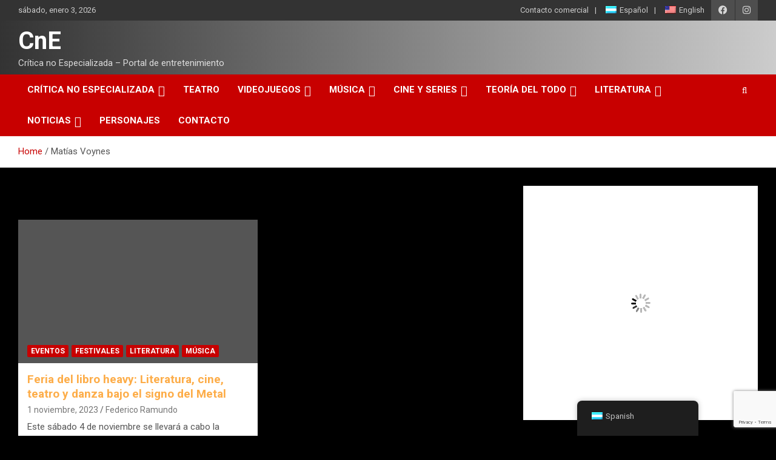

--- FILE ---
content_type: text/html; charset=UTF-8
request_url: https://criticanoespecializada.com.ar/tag/matias-voynes/
body_size: 26996
content:
<!doctype html>
<html dir="ltr" lang="es-AR" prefix="og: https://ogp.me/ns#" prefix="og: https://ogp.me/ns#">
<head>
	<meta charset="UTF-8">
	<meta name="viewport" content="width=device-width, initial-scale=1, shrink-to-fit=no">
	<link rel="profile" href="https://gmpg.org/xfn/11">

	
		<!-- All in One SEO 4.9.2 - aioseo.com -->
	<meta name="robots" content="max-image-preview:large" />
	<link rel="canonical" href="https://criticanoespecializada.com.ar/tag/matias-voynes/" />
	<meta name="generator" content="All in One SEO (AIOSEO) 4.9.2" />
		<script type="application/ld+json" class="aioseo-schema">
			{"@context":"https:\/\/schema.org","@graph":[{"@type":"BreadcrumbList","@id":"https:\/\/criticanoespecializada.com.ar\/tag\/matias-voynes\/#breadcrumblist","itemListElement":[{"@type":"ListItem","@id":"https:\/\/criticanoespecializada.com.ar#listItem","position":1,"name":"Home","item":"https:\/\/criticanoespecializada.com.ar","nextItem":{"@type":"ListItem","@id":"https:\/\/criticanoespecializada.com.ar\/tag\/matias-voynes\/#listItem","name":"Mat\u00edas Voynes"}},{"@type":"ListItem","@id":"https:\/\/criticanoespecializada.com.ar\/tag\/matias-voynes\/#listItem","position":2,"name":"Mat\u00edas Voynes","previousItem":{"@type":"ListItem","@id":"https:\/\/criticanoespecializada.com.ar#listItem","name":"Home"}}]},{"@type":"CollectionPage","@id":"https:\/\/criticanoespecializada.com.ar\/tag\/matias-voynes\/#collectionpage","url":"https:\/\/criticanoespecializada.com.ar\/tag\/matias-voynes\/","name":"Mat\u00edas Voynes - CnE","inLanguage":"es-AR","isPartOf":{"@id":"https:\/\/criticanoespecializada.com.ar\/#website"},"breadcrumb":{"@id":"https:\/\/criticanoespecializada.com.ar\/tag\/matias-voynes\/#breadcrumblist"}},{"@type":"Organization","@id":"https:\/\/criticanoespecializada.com.ar\/#organization","name":"CnE","description":"Cr\u00edtica no Especializada - Portal de entretenimiento","url":"https:\/\/criticanoespecializada.com.ar\/","logo":{"@type":"ImageObject","url":"https:\/\/criticanoespecializada.com.ar\/wp-content\/uploads\/2019\/11\/CNE-1.png","@id":"https:\/\/criticanoespecializada.com.ar\/tag\/matias-voynes\/#organizationLogo","width":1104,"height":847,"caption":"LOGO-critica"},"image":{"@id":"https:\/\/criticanoespecializada.com.ar\/tag\/matias-voynes\/#organizationLogo"},"sameAs":["https:\/\/www.facebook.com\/critica.no.especializada","https:\/\/twitter.com\/CnE_Revista","https:\/\/www.instagram.com\/critica.no.especializada\/"]},{"@type":"WebSite","@id":"https:\/\/criticanoespecializada.com.ar\/#website","url":"https:\/\/criticanoespecializada.com.ar\/","name":"CnE","description":"Cr\u00edtica no Especializada - Portal de entretenimiento","inLanguage":"es-AR","publisher":{"@id":"https:\/\/criticanoespecializada.com.ar\/#organization"}}]}
		</script>
		<!-- All in One SEO -->


<!-- Google Tag Manager for WordPress by gtm4wp.com -->
<script data-cfasync="false" data-pagespeed-no-defer>
	var gtm4wp_datalayer_name = "dataLayer";
	var dataLayer = dataLayer || [];
</script>
<!-- End Google Tag Manager for WordPress by gtm4wp.com --><!-- Google tag (gtag.js) consent mode dataLayer added by Site Kit -->
<script type="text/javascript" id="google_gtagjs-js-consent-mode-data-layer">
/* <![CDATA[ */
window.dataLayer = window.dataLayer || [];function gtag(){dataLayer.push(arguments);}
gtag('consent', 'default', {"ad_personalization":"denied","ad_storage":"denied","ad_user_data":"denied","analytics_storage":"denied","functionality_storage":"denied","security_storage":"denied","personalization_storage":"denied","region":["AT","BE","BG","CH","CY","CZ","DE","DK","EE","ES","FI","FR","GB","GR","HR","HU","IE","IS","IT","LI","LT","LU","LV","MT","NL","NO","PL","PT","RO","SE","SI","SK"],"wait_for_update":500});
window._googlesitekitConsentCategoryMap = {"statistics":["analytics_storage"],"marketing":["ad_storage","ad_user_data","ad_personalization"],"functional":["functionality_storage","security_storage"],"preferences":["personalization_storage"]};
window._googlesitekitConsents = {"ad_personalization":"denied","ad_storage":"denied","ad_user_data":"denied","analytics_storage":"denied","functionality_storage":"denied","security_storage":"denied","personalization_storage":"denied","region":["AT","BE","BG","CH","CY","CZ","DE","DK","EE","ES","FI","FR","GB","GR","HR","HU","IE","IS","IT","LI","LT","LU","LV","MT","NL","NO","PL","PT","RO","SE","SI","SK"],"wait_for_update":500};
/* ]]> */
</script>
<!-- End Google tag (gtag.js) consent mode dataLayer added by Site Kit -->

<!-- Search Engine Optimization by Rank Math - https://rankmath.com/ -->
<title>Matías Voynes - CnE</title>
<meta name="robots" content="follow, noindex"/>
<meta property="og:locale" content="es_ES" />
<meta property="og:type" content="article" />
<meta property="og:title" content="Matías Voynes archivos | CnE" />
<meta property="og:url" content="https://criticanoespecializada.com.ar/tag/matias-voynes/" />
<meta property="og:site_name" content="CnE" />
<meta property="article:publisher" content="https://www.facebook.com/critica.no.especializada" />
<meta property="og:image" content="https://criticanoespecializada.com.ar/wp-content/uploads/2019/11/cropped-CNE-1-2.png" />
<meta property="og:image:secure_url" content="https://criticanoespecializada.com.ar/wp-content/uploads/2019/11/cropped-CNE-1-2.png" />
<meta property="og:image:width" content="1104" />
<meta property="og:image:height" content="847" />
<meta property="og:image:type" content="image/png" />
<meta name="twitter:card" content="summary_large_image" />
<meta name="twitter:title" content="Matías Voynes archivos | CnE" />
<meta name="twitter:site" content="@https://twitter.com/CnE_Revista" />
<meta name="twitter:image" content="https://criticanoespecializada.com.ar/wp-content/uploads/2019/11/cropped-CNE-1-2.png" />
<meta name="twitter:label1" content="Entradas" />
<meta name="twitter:data1" content="1" />
<script type="application/ld+json" class="rank-math-schema">{"@context":"https://schema.org","@graph":[{"@type":"NewsMediaOrganization","@id":"https://criticanoespecializada.com.ar/#organization","name":"Critica no Especializada","url":"https://criticanoespecializada.com.ar","sameAs":["https://www.facebook.com/critica.no.especializada","https://twitter.com/https://twitter.com/CnE_Revista"],"email":"info@criticanoespecializada.com.ar","logo":{"@type":"ImageObject","@id":"https://criticanoespecializada.com.ar/#logo","url":"https://criticanoespecializada.com.ar/wp-content/uploads/2019/11/cropped-CNE-1-1.png","contentUrl":"https://criticanoespecializada.com.ar/wp-content/uploads/2019/11/cropped-CNE-1-1.png","caption":"Critica no Especializada","inLanguage":"es-AR","width":"512","height":"512"}},{"@type":"WebSite","@id":"https://criticanoespecializada.com.ar/#website","url":"https://criticanoespecializada.com.ar","name":"Critica no Especializada","publisher":{"@id":"https://criticanoespecializada.com.ar/#organization"},"inLanguage":"es-AR"},{"@type":"CollectionPage","@id":"https://criticanoespecializada.com.ar/tag/matias-voynes/#webpage","url":"https://criticanoespecializada.com.ar/tag/matias-voynes/","name":"Mat\u00edas Voynes archivos | CnE","isPartOf":{"@id":"https://criticanoespecializada.com.ar/#website"},"inLanguage":"es-AR"}]}</script>
<!-- /Plugin Rank Math WordPress SEO -->

<link rel='dns-prefetch' href='//www.googletagmanager.com' />
<link rel='dns-prefetch' href='//fonts.googleapis.com' />
<link rel='dns-prefetch' href='//pagead2.googlesyndication.com' />
<link rel="alternate" type="application/rss+xml" title="CnE &raquo; Feed" href="https://criticanoespecializada.com.ar/feed/" />
<link rel="alternate" type="application/rss+xml" title="CnE &raquo; RSS de los comentarios" href="https://criticanoespecializada.com.ar/comments/feed/" />
<link rel="alternate" type="application/rss+xml" title="CnE &raquo; Matías Voynes RSS de la etiqueta" href="https://criticanoespecializada.com.ar/tag/matias-voynes/feed/" />
<style id='wp-img-auto-sizes-contain-inline-css' type='text/css'>
img:is([sizes=auto i],[sizes^="auto," i]){contain-intrinsic-size:3000px 1500px}
/*# sourceURL=wp-img-auto-sizes-contain-inline-css */
</style>

<link rel='stylesheet' id='formidable-css' href='https://criticanoespecializada.com.ar/wp-content/plugins/formidable/css/formidableforms.css?ver=1217621' type='text/css' media='all' />
<style id='wp-emoji-styles-inline-css' type='text/css'>

	img.wp-smiley, img.emoji {
		display: inline !important;
		border: none !important;
		box-shadow: none !important;
		height: 1em !important;
		width: 1em !important;
		margin: 0 0.07em !important;
		vertical-align: -0.1em !important;
		background: none !important;
		padding: 0 !important;
	}
/*# sourceURL=wp-emoji-styles-inline-css */
</style>
<link rel='stylesheet' id='wp-block-library-css' href='https://criticanoespecializada.com.ar/wp-includes/css/dist/block-library/style.min.css?ver=45715f5de670f0cb072ab79b21ed8054' type='text/css' media='all' />
<style id='wp-block-heading-inline-css' type='text/css'>
h1:where(.wp-block-heading).has-background,h2:where(.wp-block-heading).has-background,h3:where(.wp-block-heading).has-background,h4:where(.wp-block-heading).has-background,h5:where(.wp-block-heading).has-background,h6:where(.wp-block-heading).has-background{padding:1.25em 2.375em}h1.has-text-align-left[style*=writing-mode]:where([style*=vertical-lr]),h1.has-text-align-right[style*=writing-mode]:where([style*=vertical-rl]),h2.has-text-align-left[style*=writing-mode]:where([style*=vertical-lr]),h2.has-text-align-right[style*=writing-mode]:where([style*=vertical-rl]),h3.has-text-align-left[style*=writing-mode]:where([style*=vertical-lr]),h3.has-text-align-right[style*=writing-mode]:where([style*=vertical-rl]),h4.has-text-align-left[style*=writing-mode]:where([style*=vertical-lr]),h4.has-text-align-right[style*=writing-mode]:where([style*=vertical-rl]),h5.has-text-align-left[style*=writing-mode]:where([style*=vertical-lr]),h5.has-text-align-right[style*=writing-mode]:where([style*=vertical-rl]),h6.has-text-align-left[style*=writing-mode]:where([style*=vertical-lr]),h6.has-text-align-right[style*=writing-mode]:where([style*=vertical-rl]){rotate:180deg}
/*# sourceURL=https://criticanoespecializada.com.ar/wp-includes/blocks/heading/style.min.css */
</style>
<style id='wp-block-image-inline-css' type='text/css'>
.wp-block-image>a,.wp-block-image>figure>a{display:inline-block}.wp-block-image img{box-sizing:border-box;height:auto;max-width:100%;vertical-align:bottom}@media not (prefers-reduced-motion){.wp-block-image img.hide{visibility:hidden}.wp-block-image img.show{animation:show-content-image .4s}}.wp-block-image[style*=border-radius] img,.wp-block-image[style*=border-radius]>a{border-radius:inherit}.wp-block-image.has-custom-border img{box-sizing:border-box}.wp-block-image.aligncenter{text-align:center}.wp-block-image.alignfull>a,.wp-block-image.alignwide>a{width:100%}.wp-block-image.alignfull img,.wp-block-image.alignwide img{height:auto;width:100%}.wp-block-image .aligncenter,.wp-block-image .alignleft,.wp-block-image .alignright,.wp-block-image.aligncenter,.wp-block-image.alignleft,.wp-block-image.alignright{display:table}.wp-block-image .aligncenter>figcaption,.wp-block-image .alignleft>figcaption,.wp-block-image .alignright>figcaption,.wp-block-image.aligncenter>figcaption,.wp-block-image.alignleft>figcaption,.wp-block-image.alignright>figcaption{caption-side:bottom;display:table-caption}.wp-block-image .alignleft{float:left;margin:.5em 1em .5em 0}.wp-block-image .alignright{float:right;margin:.5em 0 .5em 1em}.wp-block-image .aligncenter{margin-left:auto;margin-right:auto}.wp-block-image :where(figcaption){margin-bottom:1em;margin-top:.5em}.wp-block-image.is-style-circle-mask img{border-radius:9999px}@supports ((-webkit-mask-image:none) or (mask-image:none)) or (-webkit-mask-image:none){.wp-block-image.is-style-circle-mask img{border-radius:0;-webkit-mask-image:url('data:image/svg+xml;utf8,<svg viewBox="0 0 100 100" xmlns="http://www.w3.org/2000/svg"><circle cx="50" cy="50" r="50"/></svg>');mask-image:url('data:image/svg+xml;utf8,<svg viewBox="0 0 100 100" xmlns="http://www.w3.org/2000/svg"><circle cx="50" cy="50" r="50"/></svg>');mask-mode:alpha;-webkit-mask-position:center;mask-position:center;-webkit-mask-repeat:no-repeat;mask-repeat:no-repeat;-webkit-mask-size:contain;mask-size:contain}}:root :where(.wp-block-image.is-style-rounded img,.wp-block-image .is-style-rounded img){border-radius:9999px}.wp-block-image figure{margin:0}.wp-lightbox-container{display:flex;flex-direction:column;position:relative}.wp-lightbox-container img{cursor:zoom-in}.wp-lightbox-container img:hover+button{opacity:1}.wp-lightbox-container button{align-items:center;backdrop-filter:blur(16px) saturate(180%);background-color:#5a5a5a40;border:none;border-radius:4px;cursor:zoom-in;display:flex;height:20px;justify-content:center;opacity:0;padding:0;position:absolute;right:16px;text-align:center;top:16px;width:20px;z-index:100}@media not (prefers-reduced-motion){.wp-lightbox-container button{transition:opacity .2s ease}}.wp-lightbox-container button:focus-visible{outline:3px auto #5a5a5a40;outline:3px auto -webkit-focus-ring-color;outline-offset:3px}.wp-lightbox-container button:hover{cursor:pointer;opacity:1}.wp-lightbox-container button:focus{opacity:1}.wp-lightbox-container button:focus,.wp-lightbox-container button:hover,.wp-lightbox-container button:not(:hover):not(:active):not(.has-background){background-color:#5a5a5a40;border:none}.wp-lightbox-overlay{box-sizing:border-box;cursor:zoom-out;height:100vh;left:0;overflow:hidden;position:fixed;top:0;visibility:hidden;width:100%;z-index:100000}.wp-lightbox-overlay .close-button{align-items:center;cursor:pointer;display:flex;justify-content:center;min-height:40px;min-width:40px;padding:0;position:absolute;right:calc(env(safe-area-inset-right) + 16px);top:calc(env(safe-area-inset-top) + 16px);z-index:5000000}.wp-lightbox-overlay .close-button:focus,.wp-lightbox-overlay .close-button:hover,.wp-lightbox-overlay .close-button:not(:hover):not(:active):not(.has-background){background:none;border:none}.wp-lightbox-overlay .lightbox-image-container{height:var(--wp--lightbox-container-height);left:50%;overflow:hidden;position:absolute;top:50%;transform:translate(-50%,-50%);transform-origin:top left;width:var(--wp--lightbox-container-width);z-index:9999999999}.wp-lightbox-overlay .wp-block-image{align-items:center;box-sizing:border-box;display:flex;height:100%;justify-content:center;margin:0;position:relative;transform-origin:0 0;width:100%;z-index:3000000}.wp-lightbox-overlay .wp-block-image img{height:var(--wp--lightbox-image-height);min-height:var(--wp--lightbox-image-height);min-width:var(--wp--lightbox-image-width);width:var(--wp--lightbox-image-width)}.wp-lightbox-overlay .wp-block-image figcaption{display:none}.wp-lightbox-overlay button{background:none;border:none}.wp-lightbox-overlay .scrim{background-color:#fff;height:100%;opacity:.9;position:absolute;width:100%;z-index:2000000}.wp-lightbox-overlay.active{visibility:visible}@media not (prefers-reduced-motion){.wp-lightbox-overlay.active{animation:turn-on-visibility .25s both}.wp-lightbox-overlay.active img{animation:turn-on-visibility .35s both}.wp-lightbox-overlay.show-closing-animation:not(.active){animation:turn-off-visibility .35s both}.wp-lightbox-overlay.show-closing-animation:not(.active) img{animation:turn-off-visibility .25s both}.wp-lightbox-overlay.zoom.active{animation:none;opacity:1;visibility:visible}.wp-lightbox-overlay.zoom.active .lightbox-image-container{animation:lightbox-zoom-in .4s}.wp-lightbox-overlay.zoom.active .lightbox-image-container img{animation:none}.wp-lightbox-overlay.zoom.active .scrim{animation:turn-on-visibility .4s forwards}.wp-lightbox-overlay.zoom.show-closing-animation:not(.active){animation:none}.wp-lightbox-overlay.zoom.show-closing-animation:not(.active) .lightbox-image-container{animation:lightbox-zoom-out .4s}.wp-lightbox-overlay.zoom.show-closing-animation:not(.active) .lightbox-image-container img{animation:none}.wp-lightbox-overlay.zoom.show-closing-animation:not(.active) .scrim{animation:turn-off-visibility .4s forwards}}@keyframes show-content-image{0%{visibility:hidden}99%{visibility:hidden}to{visibility:visible}}@keyframes turn-on-visibility{0%{opacity:0}to{opacity:1}}@keyframes turn-off-visibility{0%{opacity:1;visibility:visible}99%{opacity:0;visibility:visible}to{opacity:0;visibility:hidden}}@keyframes lightbox-zoom-in{0%{transform:translate(calc((-100vw + var(--wp--lightbox-scrollbar-width))/2 + var(--wp--lightbox-initial-left-position)),calc(-50vh + var(--wp--lightbox-initial-top-position))) scale(var(--wp--lightbox-scale))}to{transform:translate(-50%,-50%) scale(1)}}@keyframes lightbox-zoom-out{0%{transform:translate(-50%,-50%) scale(1);visibility:visible}99%{visibility:visible}to{transform:translate(calc((-100vw + var(--wp--lightbox-scrollbar-width))/2 + var(--wp--lightbox-initial-left-position)),calc(-50vh + var(--wp--lightbox-initial-top-position))) scale(var(--wp--lightbox-scale));visibility:hidden}}
/*# sourceURL=https://criticanoespecializada.com.ar/wp-includes/blocks/image/style.min.css */
</style>
<style id='global-styles-inline-css' type='text/css'>
:root{--wp--preset--aspect-ratio--square: 1;--wp--preset--aspect-ratio--4-3: 4/3;--wp--preset--aspect-ratio--3-4: 3/4;--wp--preset--aspect-ratio--3-2: 3/2;--wp--preset--aspect-ratio--2-3: 2/3;--wp--preset--aspect-ratio--16-9: 16/9;--wp--preset--aspect-ratio--9-16: 9/16;--wp--preset--color--black: #000000;--wp--preset--color--cyan-bluish-gray: #abb8c3;--wp--preset--color--white: #ffffff;--wp--preset--color--pale-pink: #f78da7;--wp--preset--color--vivid-red: #cf2e2e;--wp--preset--color--luminous-vivid-orange: #ff6900;--wp--preset--color--luminous-vivid-amber: #fcb900;--wp--preset--color--light-green-cyan: #7bdcb5;--wp--preset--color--vivid-green-cyan: #00d084;--wp--preset--color--pale-cyan-blue: #8ed1fc;--wp--preset--color--vivid-cyan-blue: #0693e3;--wp--preset--color--vivid-purple: #9b51e0;--wp--preset--gradient--vivid-cyan-blue-to-vivid-purple: linear-gradient(135deg,rgb(6,147,227) 0%,rgb(155,81,224) 100%);--wp--preset--gradient--light-green-cyan-to-vivid-green-cyan: linear-gradient(135deg,rgb(122,220,180) 0%,rgb(0,208,130) 100%);--wp--preset--gradient--luminous-vivid-amber-to-luminous-vivid-orange: linear-gradient(135deg,rgb(252,185,0) 0%,rgb(255,105,0) 100%);--wp--preset--gradient--luminous-vivid-orange-to-vivid-red: linear-gradient(135deg,rgb(255,105,0) 0%,rgb(207,46,46) 100%);--wp--preset--gradient--very-light-gray-to-cyan-bluish-gray: linear-gradient(135deg,rgb(238,238,238) 0%,rgb(169,184,195) 100%);--wp--preset--gradient--cool-to-warm-spectrum: linear-gradient(135deg,rgb(74,234,220) 0%,rgb(151,120,209) 20%,rgb(207,42,186) 40%,rgb(238,44,130) 60%,rgb(251,105,98) 80%,rgb(254,248,76) 100%);--wp--preset--gradient--blush-light-purple: linear-gradient(135deg,rgb(255,206,236) 0%,rgb(152,150,240) 100%);--wp--preset--gradient--blush-bordeaux: linear-gradient(135deg,rgb(254,205,165) 0%,rgb(254,45,45) 50%,rgb(107,0,62) 100%);--wp--preset--gradient--luminous-dusk: linear-gradient(135deg,rgb(255,203,112) 0%,rgb(199,81,192) 50%,rgb(65,88,208) 100%);--wp--preset--gradient--pale-ocean: linear-gradient(135deg,rgb(255,245,203) 0%,rgb(182,227,212) 50%,rgb(51,167,181) 100%);--wp--preset--gradient--electric-grass: linear-gradient(135deg,rgb(202,248,128) 0%,rgb(113,206,126) 100%);--wp--preset--gradient--midnight: linear-gradient(135deg,rgb(2,3,129) 0%,rgb(40,116,252) 100%);--wp--preset--font-size--small: 13px;--wp--preset--font-size--medium: 20px;--wp--preset--font-size--large: 36px;--wp--preset--font-size--x-large: 42px;--wp--preset--spacing--20: 0.44rem;--wp--preset--spacing--30: 0.67rem;--wp--preset--spacing--40: 1rem;--wp--preset--spacing--50: 1.5rem;--wp--preset--spacing--60: 2.25rem;--wp--preset--spacing--70: 3.38rem;--wp--preset--spacing--80: 5.06rem;--wp--preset--shadow--natural: 6px 6px 9px rgba(0, 0, 0, 0.2);--wp--preset--shadow--deep: 12px 12px 50px rgba(0, 0, 0, 0.4);--wp--preset--shadow--sharp: 6px 6px 0px rgba(0, 0, 0, 0.2);--wp--preset--shadow--outlined: 6px 6px 0px -3px rgb(255, 255, 255), 6px 6px rgb(0, 0, 0);--wp--preset--shadow--crisp: 6px 6px 0px rgb(0, 0, 0);}:where(.is-layout-flex){gap: 0.5em;}:where(.is-layout-grid){gap: 0.5em;}body .is-layout-flex{display: flex;}.is-layout-flex{flex-wrap: wrap;align-items: center;}.is-layout-flex > :is(*, div){margin: 0;}body .is-layout-grid{display: grid;}.is-layout-grid > :is(*, div){margin: 0;}:where(.wp-block-columns.is-layout-flex){gap: 2em;}:where(.wp-block-columns.is-layout-grid){gap: 2em;}:where(.wp-block-post-template.is-layout-flex){gap: 1.25em;}:where(.wp-block-post-template.is-layout-grid){gap: 1.25em;}.has-black-color{color: var(--wp--preset--color--black) !important;}.has-cyan-bluish-gray-color{color: var(--wp--preset--color--cyan-bluish-gray) !important;}.has-white-color{color: var(--wp--preset--color--white) !important;}.has-pale-pink-color{color: var(--wp--preset--color--pale-pink) !important;}.has-vivid-red-color{color: var(--wp--preset--color--vivid-red) !important;}.has-luminous-vivid-orange-color{color: var(--wp--preset--color--luminous-vivid-orange) !important;}.has-luminous-vivid-amber-color{color: var(--wp--preset--color--luminous-vivid-amber) !important;}.has-light-green-cyan-color{color: var(--wp--preset--color--light-green-cyan) !important;}.has-vivid-green-cyan-color{color: var(--wp--preset--color--vivid-green-cyan) !important;}.has-pale-cyan-blue-color{color: var(--wp--preset--color--pale-cyan-blue) !important;}.has-vivid-cyan-blue-color{color: var(--wp--preset--color--vivid-cyan-blue) !important;}.has-vivid-purple-color{color: var(--wp--preset--color--vivid-purple) !important;}.has-black-background-color{background-color: var(--wp--preset--color--black) !important;}.has-cyan-bluish-gray-background-color{background-color: var(--wp--preset--color--cyan-bluish-gray) !important;}.has-white-background-color{background-color: var(--wp--preset--color--white) !important;}.has-pale-pink-background-color{background-color: var(--wp--preset--color--pale-pink) !important;}.has-vivid-red-background-color{background-color: var(--wp--preset--color--vivid-red) !important;}.has-luminous-vivid-orange-background-color{background-color: var(--wp--preset--color--luminous-vivid-orange) !important;}.has-luminous-vivid-amber-background-color{background-color: var(--wp--preset--color--luminous-vivid-amber) !important;}.has-light-green-cyan-background-color{background-color: var(--wp--preset--color--light-green-cyan) !important;}.has-vivid-green-cyan-background-color{background-color: var(--wp--preset--color--vivid-green-cyan) !important;}.has-pale-cyan-blue-background-color{background-color: var(--wp--preset--color--pale-cyan-blue) !important;}.has-vivid-cyan-blue-background-color{background-color: var(--wp--preset--color--vivid-cyan-blue) !important;}.has-vivid-purple-background-color{background-color: var(--wp--preset--color--vivid-purple) !important;}.has-black-border-color{border-color: var(--wp--preset--color--black) !important;}.has-cyan-bluish-gray-border-color{border-color: var(--wp--preset--color--cyan-bluish-gray) !important;}.has-white-border-color{border-color: var(--wp--preset--color--white) !important;}.has-pale-pink-border-color{border-color: var(--wp--preset--color--pale-pink) !important;}.has-vivid-red-border-color{border-color: var(--wp--preset--color--vivid-red) !important;}.has-luminous-vivid-orange-border-color{border-color: var(--wp--preset--color--luminous-vivid-orange) !important;}.has-luminous-vivid-amber-border-color{border-color: var(--wp--preset--color--luminous-vivid-amber) !important;}.has-light-green-cyan-border-color{border-color: var(--wp--preset--color--light-green-cyan) !important;}.has-vivid-green-cyan-border-color{border-color: var(--wp--preset--color--vivid-green-cyan) !important;}.has-pale-cyan-blue-border-color{border-color: var(--wp--preset--color--pale-cyan-blue) !important;}.has-vivid-cyan-blue-border-color{border-color: var(--wp--preset--color--vivid-cyan-blue) !important;}.has-vivid-purple-border-color{border-color: var(--wp--preset--color--vivid-purple) !important;}.has-vivid-cyan-blue-to-vivid-purple-gradient-background{background: var(--wp--preset--gradient--vivid-cyan-blue-to-vivid-purple) !important;}.has-light-green-cyan-to-vivid-green-cyan-gradient-background{background: var(--wp--preset--gradient--light-green-cyan-to-vivid-green-cyan) !important;}.has-luminous-vivid-amber-to-luminous-vivid-orange-gradient-background{background: var(--wp--preset--gradient--luminous-vivid-amber-to-luminous-vivid-orange) !important;}.has-luminous-vivid-orange-to-vivid-red-gradient-background{background: var(--wp--preset--gradient--luminous-vivid-orange-to-vivid-red) !important;}.has-very-light-gray-to-cyan-bluish-gray-gradient-background{background: var(--wp--preset--gradient--very-light-gray-to-cyan-bluish-gray) !important;}.has-cool-to-warm-spectrum-gradient-background{background: var(--wp--preset--gradient--cool-to-warm-spectrum) !important;}.has-blush-light-purple-gradient-background{background: var(--wp--preset--gradient--blush-light-purple) !important;}.has-blush-bordeaux-gradient-background{background: var(--wp--preset--gradient--blush-bordeaux) !important;}.has-luminous-dusk-gradient-background{background: var(--wp--preset--gradient--luminous-dusk) !important;}.has-pale-ocean-gradient-background{background: var(--wp--preset--gradient--pale-ocean) !important;}.has-electric-grass-gradient-background{background: var(--wp--preset--gradient--electric-grass) !important;}.has-midnight-gradient-background{background: var(--wp--preset--gradient--midnight) !important;}.has-small-font-size{font-size: var(--wp--preset--font-size--small) !important;}.has-medium-font-size{font-size: var(--wp--preset--font-size--medium) !important;}.has-large-font-size{font-size: var(--wp--preset--font-size--large) !important;}.has-x-large-font-size{font-size: var(--wp--preset--font-size--x-large) !important;}
/*# sourceURL=global-styles-inline-css */
</style>

<style id='classic-theme-styles-inline-css' type='text/css'>
/*! This file is auto-generated */
.wp-block-button__link{color:#fff;background-color:#32373c;border-radius:9999px;box-shadow:none;text-decoration:none;padding:calc(.667em + 2px) calc(1.333em + 2px);font-size:1.125em}.wp-block-file__button{background:#32373c;color:#fff;text-decoration:none}
/*# sourceURL=/wp-includes/css/classic-themes.min.css */
</style>
<link rel='stylesheet' id='contact-form-7-css' href='https://criticanoespecializada.com.ar/wp-content/plugins/contact-form-7/includes/css/styles.css?ver=6.1.4' type='text/css' media='all' />
<link rel='stylesheet' id='responsive-lightbox-swipebox-css' href='https://criticanoespecializada.com.ar/wp-content/plugins/responsive-lightbox/assets/swipebox/swipebox.min.css?ver=1.5.2' type='text/css' media='all' />
<link rel='stylesheet' id='spab-front-end-style-css' href='https://criticanoespecializada.com.ar/wp-content/plugins/social-pug-author-box/assets/css/style-front-end.css?ver=45715f5de670f0cb072ab79b21ed8054' type='text/css' media='all' />
<link rel='stylesheet' id='extp-google-fonts-css' href='//fonts.googleapis.com/css?family=Source+Sans+Pro&#038;ver=1.0.0' type='text/css' media='all' />
<link rel='stylesheet' id='trp-floater-language-switcher-style-css' href='https://criticanoespecializada.com.ar/wp-content/plugins/translatepress-multilingual/assets/css/trp-floater-language-switcher.css?ver=3.0.6' type='text/css' media='all' />
<link rel='stylesheet' id='trp-language-switcher-style-css' href='https://criticanoespecializada.com.ar/wp-content/plugins/translatepress-multilingual/assets/css/trp-language-switcher.css?ver=3.0.6' type='text/css' media='all' />
<link rel='stylesheet' id='cmplz-general-css' href='https://criticanoespecializada.com.ar/wp-content/plugins/complianz-gdpr/assets/css/cookieblocker.min.css?ver=1767205881' type='text/css' media='all' />
<link rel='stylesheet' id='crp-style-rounded-thumbs-css' href='https://criticanoespecializada.com.ar/wp-content/plugins/contextual-related-posts/css/rounded-thumbs.min.css?ver=4.1.0' type='text/css' media='all' />
<style id='crp-style-rounded-thumbs-inline-css' type='text/css'>

			.crp_related.crp-rounded-thumbs a {
				width: 150px;
                height: 150px;
				text-decoration: none;
			}
			.crp_related.crp-rounded-thumbs img {
				max-width: 150px;
				margin: auto;
			}
			.crp_related.crp-rounded-thumbs .crp_title {
				width: 100%;
			}
			
/*# sourceURL=crp-style-rounded-thumbs-inline-css */
</style>
<link rel='stylesheet' id='site-styles.css-css' href='https://criticanoespecializada.com.ar/wp-content/plugins/omnisend/styles/site-styles.css?1767468984&#038;ver=1.7.8' type='text/css' media='all' />
<link rel='stylesheet' id='bootstrap-style-css' href='https://criticanoespecializada.com.ar/wp-content/themes/newscard/assets/library/bootstrap/css/bootstrap.min.css?ver=4.0.0' type='text/css' media='all' />
<link rel='stylesheet' id='font-awesome-style-css' href='https://criticanoespecializada.com.ar/wp-content/themes/newscard/assets/library/font-awesome/css/all.min.css?ver=45715f5de670f0cb072ab79b21ed8054' type='text/css' media='all' />
<link rel='stylesheet' id='newscard-google-fonts-css' href='//fonts.googleapis.com/css?family=Roboto%3A100%2C300%2C300i%2C400%2C400i%2C500%2C500i%2C700%2C700i&#038;ver=6.9' type='text/css' media='all' />
<link rel='stylesheet' id='newscard-style-css' href='https://criticanoespecializada.com.ar/wp-content/themes/newscard/style.css?ver=45715f5de670f0cb072ab79b21ed8054' type='text/css' media='all' />
<link rel="preload" class="mv-grow-style" href="https://criticanoespecializada.com.ar/wp-content/plugins/social-pug/assets/dist/style-frontend-pro.css?ver=1.36.3" as="style"><noscript><link rel='stylesheet' id='dpsp-frontend-style-pro-css' href='https://criticanoespecializada.com.ar/wp-content/plugins/social-pug/assets/dist/style-frontend-pro.css?ver=1.36.3' type='text/css' media='all' />
</noscript><style id='dpsp-frontend-style-pro-inline-css' type='text/css'>

			@media screen and ( max-width : 720px ) {
				aside#dpsp-floating-sidebar.dpsp-hide-on-mobile.opened {
					display: none;
				}
			}
			
/*# sourceURL=dpsp-frontend-style-pro-inline-css */
</style>
<link rel='stylesheet' id='jquery-lazyloadxt-spinner-css-css' href='//criticanoespecializada.com.ar/wp-content/plugins/a3-lazy-load/assets/css/jquery.lazyloadxt.spinner.css?ver=45715f5de670f0cb072ab79b21ed8054' type='text/css' media='all' />
<link rel='stylesheet' id='a3a3_lazy_load-css' href='//criticanoespecializada.com.ar/wp-content/uploads/sass/a3_lazy_load.min.css?ver=1627950454' type='text/css' media='all' />
<link rel='stylesheet' id='extp-font-awesome-css' href='https://criticanoespecializada.com.ar/wp-content/plugins/teampress/css/font-awesome/css/fontawesome-all.min.css?ver=45715f5de670f0cb072ab79b21ed8054' type='text/css' media='all' />
<link rel='stylesheet' id='extp-lightbox-css' href='https://criticanoespecializada.com.ar/wp-content/plugins/teampress/css/glightbox.css?ver=45715f5de670f0cb072ab79b21ed8054' type='text/css' media='all' />
<link rel='stylesheet' id='extp-teampress-css' href='https://criticanoespecializada.com.ar/wp-content/plugins/teampress/css/style.css?ver=45715f5de670f0cb072ab79b21ed8054' type='text/css' media='all' />
<link rel='stylesheet' id='extp-teampress-imghover-css' href='https://criticanoespecializada.com.ar/wp-content/plugins/teampress/css/imghover-style.css?ver=45715f5de670f0cb072ab79b21ed8054' type='text/css' media='all' />
<link rel='stylesheet' id='extp-teampress-list-css' href='https://criticanoespecializada.com.ar/wp-content/plugins/teampress/css/style-list.css?ver=45715f5de670f0cb072ab79b21ed8054' type='text/css' media='all' />
<link rel='stylesheet' id='extp-teampress-tablecss-css' href='https://criticanoespecializada.com.ar/wp-content/plugins/teampress/css/style-table.css?ver=45715f5de670f0cb072ab79b21ed8054' type='text/css' media='all' />
<link rel='stylesheet' id='extp-teampress-expand-css' href='https://criticanoespecializada.com.ar/wp-content/plugins/teampress/css/collapse.css?ver=45715f5de670f0cb072ab79b21ed8054' type='text/css' media='all' />
<link rel='stylesheet' id='extp-teampress-modal-css' href='https://criticanoespecializada.com.ar/wp-content/plugins/teampress/css/modal.css?ver=45715f5de670f0cb072ab79b21ed8054' type='text/css' media='all' />
<link rel='stylesheet' id='wps-visitor-style-css' href='https://criticanoespecializada.com.ar/wp-content/plugins/wps-visitor-counter/styles/css/default.css?ver=2' type='text/css' media='all' />
<script type="text/javascript" async src="https://criticanoespecializada.com.ar/wp-content/plugins/burst-statistics/assets/js/timeme/timeme.min.js?ver=1767205710" id="burst-timeme-js"></script>
<script type="text/javascript" src="https://criticanoespecializada.com.ar/wp-includes/js/jquery/jquery.min.js?ver=3.7.1" id="jquery-core-js"></script>
<script type="text/javascript" src="https://criticanoespecializada.com.ar/wp-includes/js/jquery/jquery-migrate.min.js?ver=3.4.1" id="jquery-migrate-js"></script>
<script type="text/javascript" src="https://criticanoespecializada.com.ar/wp-content/plugins/responsive-lightbox/assets/dompurify/purify.min.js?ver=3.1.7" id="dompurify-js"></script>
<script data-service="vimeo" data-category="statistics" type="text/plain" id="responsive-lightbox-sanitizer-js-before">
/* <![CDATA[ */
window.RLG = window.RLG || {}; window.RLG.sanitizeAllowedHosts = ["youtube.com","www.youtube.com","youtu.be","vimeo.com","player.vimeo.com"];
//# sourceURL=responsive-lightbox-sanitizer-js-before
/* ]]> */
</script>
<script type="text/javascript" src="https://criticanoespecializada.com.ar/wp-content/plugins/responsive-lightbox/js/sanitizer.js?ver=2.6.0" id="responsive-lightbox-sanitizer-js"></script>
<script type="text/javascript" src="https://criticanoespecializada.com.ar/wp-content/plugins/responsive-lightbox/assets/swipebox/jquery.swipebox.min.js?ver=1.5.2" id="responsive-lightbox-swipebox-js"></script>
<script type="text/javascript" src="https://criticanoespecializada.com.ar/wp-includes/js/underscore.min.js?ver=1.13.7" id="underscore-js"></script>
<script type="text/javascript" src="https://criticanoespecializada.com.ar/wp-content/plugins/responsive-lightbox/assets/infinitescroll/infinite-scroll.pkgd.min.js?ver=4.0.1" id="responsive-lightbox-infinite-scroll-js"></script>
<script type="text/javascript" id="responsive-lightbox-js-before">
/* <![CDATA[ */
var rlArgs = {"script":"swipebox","selector":"lightbox","customEvents":"","activeGalleries":true,"animation":true,"hideCloseButtonOnMobile":false,"removeBarsOnMobile":false,"hideBars":true,"hideBarsDelay":5000,"videoMaxWidth":1080,"useSVG":true,"loopAtEnd":false,"woocommerce_gallery":false,"ajaxurl":"https:\/\/criticanoespecializada.com.ar\/wp-admin\/admin-ajax.php","nonce":"4a0c559300","preview":false,"postId":5307,"scriptExtension":false};

//# sourceURL=responsive-lightbox-js-before
/* ]]> */
</script>
<script type="text/javascript" src="https://criticanoespecializada.com.ar/wp-content/plugins/responsive-lightbox/js/front.js?ver=2.6.0" id="responsive-lightbox-js"></script>

<!-- Google tag (gtag.js) snippet added by Site Kit -->
<!-- Google Analytics snippet added by Site Kit -->
<script type="text/javascript" src="https://www.googletagmanager.com/gtag/js?id=G-VM8HJZYSJG" id="google_gtagjs-js" async></script>
<script type="text/javascript" id="google_gtagjs-js-after">
/* <![CDATA[ */
window.dataLayer = window.dataLayer || [];function gtag(){dataLayer.push(arguments);}
gtag("set","linker",{"domains":["criticanoespecializada.com.ar"]});
gtag("js", new Date());
gtag("set", "developer_id.dZTNiMT", true);
gtag("config", "G-VM8HJZYSJG");
//# sourceURL=google_gtagjs-js-after
/* ]]> */
</script>
<script type="text/javascript" src="https://criticanoespecializada.com.ar/wp-content/plugins/teampress/js/teampress.js?ver=1.0" id="extp-teampress-js"></script>
<script type="text/javascript" id="wps-js-extra">
/* <![CDATA[ */
var wpspagevisit = {"ajaxurl":"https://criticanoespecializada.com.ar/wp-admin/admin-ajax.php","ajax_nonce":"a76a64668c"};
//# sourceURL=wps-js-extra
/* ]]> */
</script>
<script type="text/javascript" src="https://criticanoespecializada.com.ar/wp-content/plugins/wps-visitor-counter/styles/js/custom.js?ver=1" id="wps-js"></script>
<link rel="https://api.w.org/" href="https://criticanoespecializada.com.ar/wp-json/" /><link rel="alternate" title="JSON" type="application/json" href="https://criticanoespecializada.com.ar/wp-json/wp/v2/tags/841" /><link rel="EditURI" type="application/rsd+xml" title="RSD" href="https://criticanoespecializada.com.ar/xmlrpc.php?rsd" />
		<meta property="fb:pages" content="105132170901063" />
		<meta name="generator" content="Site Kit by Google 1.168.0" /><link rel="alternate" hreflang="es-AR" href="https://criticanoespecializada.com.ar/tag/matias-voynes/"/>
<link rel="alternate" hreflang="en-US" href="https://criticanoespecializada.com.ar/en/tag/matias-voynes/"/>
<link rel="alternate" hreflang="es" href="https://criticanoespecializada.com.ar/tag/matias-voynes/"/>
<link rel="alternate" hreflang="en" href="https://criticanoespecializada.com.ar/en/tag/matias-voynes/"/>
			<style>.cmplz-hidden {
					display: none !important;
				}</style>
<!-- Google Tag Manager for WordPress by gtm4wp.com -->
<!-- GTM Container placement set to footer -->
<script data-cfasync="false" data-pagespeed-no-defer>
	var dataLayer_content = {"pagePostType":"post","pagePostType2":"tag-post","instantArticle":false};
	dataLayer.push( dataLayer_content );
</script>
<script data-cfasync="false" data-pagespeed-no-defer>
(function(w,d,s,l,i){w[l]=w[l]||[];w[l].push({'gtm.start':
new Date().getTime(),event:'gtm.js'});var f=d.getElementsByTagName(s)[0],
j=d.createElement(s),dl=l!='dataLayer'?'&l='+l:'';j.async=true;j.src=
'//www.googletagmanager.com/gtm.js?id='+i+dl;f.parentNode.insertBefore(j,f);
})(window,document,'script','dataLayer','GTM-MN7TT37');
</script>
<!-- End Google Tag Manager for WordPress by gtm4wp.com -->
<!-- Google AdSense meta tags added by Site Kit -->
<meta name="google-adsense-platform-account" content="ca-host-pub-2644536267352236">
<meta name="google-adsense-platform-domain" content="sitekit.withgoogle.com">
<!-- End Google AdSense meta tags added by Site Kit -->
<meta name="hubbub-info" description="Hubbub 1.36.3">		<style type="text/css">
					.site-title a,
			.site-description {
				color: #680c02;
			}
				</style>
		<style type="text/css" id="custom-background-css">
body.custom-background { background-color: #000000; }
</style>
	<script type="text/javascript" id="google_gtagjs" src="https://www.googletagmanager.com/gtag/js?id=G-VM8HJZYSJG" async="async"></script>
<script type="text/javascript" id="google_gtagjs-inline">
/* <![CDATA[ */
window.dataLayer = window.dataLayer || [];function gtag(){dataLayer.push(arguments);}gtag('js', new Date());gtag('config', 'G-VM8HJZYSJG', {} );
/* ]]> */
</script>

<!-- Google Tag Manager snippet added by Site Kit -->
<script type="text/javascript">
/* <![CDATA[ */

			( function( w, d, s, l, i ) {
				w[l] = w[l] || [];
				w[l].push( {'gtm.start': new Date().getTime(), event: 'gtm.js'} );
				var f = d.getElementsByTagName( s )[0],
					j = d.createElement( s ), dl = l != 'dataLayer' ? '&l=' + l : '';
				j.async = true;
				j.src = 'https://www.googletagmanager.com/gtm.js?id=' + i + dl;
				f.parentNode.insertBefore( j, f );
			} )( window, document, 'script', 'dataLayer', 'GTM-WGMPB5G' );
			
/* ]]> */
</script>

<!-- End Google Tag Manager snippet added by Site Kit -->

<!-- Google AdSense snippet added by Site Kit -->
<script type="text/javascript" async="async" src="https://pagead2.googlesyndication.com/pagead/js/adsbygoogle.js?client=ca-pub-1182303946467165&amp;host=ca-host-pub-2644536267352236" crossorigin="anonymous"></script>

<!-- End Google AdSense snippet added by Site Kit -->
<link rel="icon" href="https://criticanoespecializada.com.ar/wp-content/uploads/2019/11/cropped-CNE-1-1-150x150.png" sizes="32x32" />
<link rel="icon" href="https://criticanoespecializada.com.ar/wp-content/uploads/2019/11/cropped-CNE-1-1-300x300.png" sizes="192x192" />
<link rel="apple-touch-icon" href="https://criticanoespecializada.com.ar/wp-content/uploads/2019/11/cropped-CNE-1-1-300x300.png" />
<meta name="msapplication-TileImage" content="https://criticanoespecializada.com.ar/wp-content/uploads/2019/11/cropped-CNE-1-1-300x300.png" />
<style type="text/css">    .ex-tplist span.search-btsm .tp-search-submit,
    .extp-pagination .page-navi .page-numbers.current,
    .ex-loadmore .loadmore-exbt span:not(.load-text),
    .ex-social-account li a:hover,
    .ex-tplist.style-3 .tpstyle-3 .tpstyle-3-rib,
    .tpstyle-3 .ex-social-account li a,
    figure.tpstyle-7,
    .tpstyle-8 .tpstyle-8-position,
    .tpstyle-9 .ex-social-account,
    figure.tpstyle-17 p:after,
    figure.tpstyle-17 .ex-social-account,
    figure.tpstyle-19,
    .ex-table-1 th,
    .ex-table-1 th,
    figure.tpstyle-img-1 .ex-social-account li a:hover,
    figure.tpstyle-img-7 .ex-social-account li a:hover,
    figure.tpstyle-20-blue h3, figure.tpstyle-20-blue:before, figure.tpstyle-20-blue:after,
    figure.tpstyle-img-5 h5, figure.tpstyle-img-6 h5,
    figure.tpstyle-img-9 h3,
    .ex-tplist .ex-hidden .ex-social-account li a:hover,
    .extp-mdbutton > div:hover,
    .exteam-lb .ex-social-account li a:hover,
    .ex-loadmore .loadmore-exbt:hover{background:#dd9933;}
    .etp-alphab ul li a.current,
    .ex-tplist .exp-expand .exp-expand-des h3 a,
    .tpstyle-11 h3 span,
    figure.tpstyle-19 h5,
    .ex-tplist .tpstyle-list-3 h5,
    .ex-tplist .tpstyle-img-10 h5, .ex-tplist .tpstyle-img-3 h5, .ex-tplist .tpstyle-img-2 h5,.ex-tplist .tpstyle-img-7 h3,
    figure.tpstyle-img-8 > i,
    .exteam-lb .gslide-description.description-right h3 a,
    .ex-tplist .ex-hidden .exp-modal-info h3 a,
    .extp-member-single .member-info h3,
    .ex-loadmore .loadmore-exbt,
        .ex-tplist:not(.style-3):not(.style-7):not(.style-11):not(.style-17):not(.style-19):not(.style-20):not(.style-img-2):not(.style-img-3):not(.style-img-4):not(.style-img-5):not(.style-img-6):not(.style-img-7):not(.style-img-9):not(.style-img-10):not(.list-style-3) h3 a{ color:#dd9933;}
    .etp-alphab ul li a.current,
    .ex-loadmore .loadmore-exbt,
    .tpstyle-4 .tpstyle-4-image,
    figure.tpstyle-17 p:after,
    figure.tpstyle-19 .tpstyle-19-image,
    .tpstyle-list-3,
    .ex-table-2,
    .tpstyle-img-4 h3 a,
    .ex-tplist .ex-hidden .ex-social-account li a:hover,
    .extp-mdbutton > div:hover,
    .exteam-lb .ex-social-account li a:hover,
    .ex-tplist span.search-btsm .tp-search-submit, .extp-pagination .page-navi .page-numbers.current{ border-color:#dd9933}
    figure.tpstyle-19 .tpstyle-19-image:before{  border-top-color:#dd9933}
    .tpstyle-9 .tpstyle-9-position{background:rgba(221,153,51,.7)}
    .extp-loadicon, .extp-loadicon::before, .extp-loadicon::after{  border-left-color:#dd9933}
    	.ex-tplist h3 a,
    .ex-tplist .ex-hidden .exp-modal-info h3 a,
    .extp-member-single .member-info h3,
    .exteam-lb .gslide-description.description-right h3{
        font-family: "", sans-serif;
    }
		.ex-tplist .exp-expand .exp-expand-meta h5,
    .ex-tplist .ex-hidden .exp-modal-info h5,
    .exteam-lb .gslide-description.description-right h5,
    .extp-member-single .mb-meta,
    .ex-tplist h5{
        font-family: "", sans-serif;
    }
	</style>		<style type="text/css" id="wp-custom-css">
			@media (min-width: 900px)
{#wp-custom-header-video
{height: 100% !important;}}
.wp-custom-header video {height: 100% !important;}.navbar-head{padding-top: 0px !important;padding-bottom: 0px !important;}
.stories-title{color: white}
.page-title {color: black}
.author-link {
    display: none!important;

}
.wp-link {
    display: none!important;
}
.post-content{background-color:black;}


/*Arregla el titulo chiquito*/
.site-title {
    width: 14em !important;
}
@media (max-width: 767px)
.site-title {
    font-size: 1em;
}

/*texto de las entradas, blancas*/
.entry-title a {
    color: #FDAD49;
}

/*el fondo abajo de el banner de los articulos*/
.post-block, .post-boxed {
        background-color: #000 !important;
}		</style>
		</head>

<body data-rsssl=1 data-cmplz=1 class="archive tag tag-matias-voynes tag-841 custom-background wp-theme-newscard theme-body translatepress-es_AR group-blog hfeed" data-burst_id="841" data-burst_type="tag">
		<!-- Google Tag Manager (noscript) snippet added by Site Kit -->
		<noscript>
			<iframe src="https://www.googletagmanager.com/ns.html?id=GTM-WGMPB5G" height="0" width="0" style="display:none;visibility:hidden"></iframe>
		</noscript>
		<!-- End Google Tag Manager (noscript) snippet added by Site Kit -->
		
<div id="page" class="site">
	<a class="skip-link screen-reader-text" href="#content">Skip to content</a>
	
	<header id="masthead" class="site-header">
					<div class="info-bar infobar-links-on">
				<div class="container">
					<div class="row gutter-10">
						<div class="col col-sm contact-section">
							<div class="date">
								<ul><li>sábado, enero 3, 2026</li></ul>
							</div>
						</div><!-- .contact-section -->

													<div class="col-auto social-profiles order-md-3">
								
		<ul class="clearfix">
							<li><a target="_blank" rel="noopener noreferrer" href="https://www.facebook.com/Crtica-No-Especializada-105132170901063/"></a></li>
							<li><a target="_blank" rel="noopener noreferrer" href="https://www.instagram.com/critica.no.especializada/"></a></li>
					</ul>
								</div><!-- .social-profile -->
													<div class="col-md-auto infobar-links order-md-2">
								<button class="infobar-links-menu-toggle">Responsive Menu</button>
								<ul class="clearfix"><li id="menu-item-161" class="menu-item menu-item-type-post_type menu-item-object-page menu-item-161"><a href="https://criticanoespecializada.com.ar/contactanos/">Contacto comercial</a></li>
<li id="menu-item-190" class="trp-language-switcher-container menu-item menu-item-type-post_type menu-item-object-language_switcher current-language-menu-item menu-item-190"><a href="https://criticanoespecializada.com.ar/tag/matias-voynes/"><span data-no-translation><img class="trp-flag-image" src="https://criticanoespecializada.com.ar/wp-content/plugins/translatepress-multilingual/assets/images/flags/es_AR.png" width="18" height="12" alt="es_AR" title="Español"><span class="trp-ls-language-name">Español</span></span></a></li>
<li id="menu-item-192" class="trp-language-switcher-container menu-item menu-item-type-post_type menu-item-object-language_switcher menu-item-192"><a href="https://criticanoespecializada.com.ar/en/tag/matias-voynes/"><span data-no-translation><img class="trp-flag-image" src="https://criticanoespecializada.com.ar/wp-content/plugins/translatepress-multilingual/assets/images/flags/en_US.png" width="18" height="12" alt="en_US" title="English"><span class="trp-ls-language-name">English</span></span></a></li>
</ul>							</div><!-- .infobar-links -->
											</div><!-- .row -->
          		</div><!-- .container -->
        	</div><!-- .infobar -->
        		<nav class="navbar navbar-expand-lg d-block">
			<div class="navbar-head navbar-bg-set header-overlay-dark"  style="background-image:url('https://criticanoespecializada.com.ar/wp-content/uploads/2020/04/Sin-título.png');">
				<div class="container">
					<div class="row navbar-head-row align-items-center">
						<div class="col-lg-4">
							<div class="site-branding navbar-brand">
																	<h2 class="site-title"><a href="https://criticanoespecializada.com.ar/" rel="home">CnE</a></h2>
																	<p class="site-description">Crítica no Especializada &#8211; Portal de entretenimiento </p>
															</div><!-- .site-branding .navbar-brand -->
						</div>
											</div><!-- .row -->
				</div><!-- .container -->
			</div><!-- .navbar-head -->
			<div class="navigation-bar">
				<div class="navigation-bar-top">
					<div class="container">
						<button class="navbar-toggler menu-toggle" type="button" data-toggle="collapse" data-target="#navbarCollapse" aria-controls="navbarCollapse" aria-expanded="false" aria-label="Toggle navigation"></button>
						<span class="search-toggle"></span>
					</div><!-- .container -->
					<div class="search-bar">
						<div class="container">
							<div class="search-block off">
								<form action="https://criticanoespecializada.com.ar/" method="get" class="search-form">
	<label class="assistive-text"> Search </label>
	<div class="input-group">
		<input type="search" value="" placeholder="Search" class="form-control s" name="s">
		<div class="input-group-prepend">
			<button class="btn btn-theme">Search</button>
		</div>
	</div>
</form><!-- .search-form -->
							</div><!-- .search-box -->
						</div><!-- .container -->
					</div><!-- .search-bar -->
				</div><!-- .navigation-bar-top -->
				<div class="navbar-main">
					<div class="container">
						<div class="collapse navbar-collapse" id="navbarCollapse">
							<div id="site-navigation" class="main-navigation nav-uppercase" role="navigation">
								<ul class="nav-menu navbar-nav d-lg-block"><li id="menu-item-91" class="menu-item menu-item-type-post_type menu-item-object-page menu-item-home menu-item-has-children menu-item-91"><a href="https://criticanoespecializada.com.ar/">Crítica no especializada</a>
<ul class="sub-menu">
	<li id="menu-item-92" class="menu-item menu-item-type-post_type menu-item-object-page menu-item-92"><a href="https://criticanoespecializada.com.ar/que-es-critica-no-especializada-equipo-fundador/">¿Qué es Crítica no Especializada? Equipo Fundador</a></li>
	<li id="menu-item-149" class="menu-item menu-item-type-post_type menu-item-object-page menu-item-149"><a href="https://criticanoespecializada.com.ar/equipo-fundador-de-critica/">¡Equipo CnE y seguimos sumando!</a></li>
	<li id="menu-item-1751" class="menu-item menu-item-type-post_type menu-item-object-page menu-item-1751"><a href="https://criticanoespecializada.com.ar/escritor-en-critica-no-especializada/">¿Escritor apasionado? ¡Unite a Crítica!</a></li>
	<li id="menu-item-154" class="menu-item menu-item-type-post_type menu-item-object-page menu-item-154"><a href="https://criticanoespecializada.com.ar/criticos-no-especializados/">Asociación de Críticos no Especializados</a></li>
</ul>
</li>
<li id="menu-item-262" class="menu-item menu-item-type-taxonomy menu-item-object-category menu-item-262"><a href="https://criticanoespecializada.com.ar/category/teatro/">Teatro</a></li>
<li id="menu-item-143" class="menu-item menu-item-type-taxonomy menu-item-object-category menu-item-has-children menu-item-143"><a href="https://criticanoespecializada.com.ar/category/videojuegos/">VideoJuegos</a>
<ul class="sub-menu">
	<li id="menu-item-4107" class="menu-item menu-item-type-taxonomy menu-item-object-category menu-item-4107"><a href="https://criticanoespecializada.com.ar/category/videojuegos/notas-de-neon/">Notas de neón</a></li>
	<li id="menu-item-4106" class="menu-item menu-item-type-taxonomy menu-item-object-category menu-item-4106"><a href="https://criticanoespecializada.com.ar/category/videojuegos/lol/">LoL</a></li>
	<li id="menu-item-263" class="menu-item menu-item-type-taxonomy menu-item-object-category menu-item-263"><a href="https://criticanoespecializada.com.ar/category/videojuegos/juegos-que-destruyen-tu-vida-social/">Juegos que destruyen tu vida social</a></li>
	<li id="menu-item-822" class="menu-item menu-item-type-taxonomy menu-item-object-category menu-item-822"><a href="https://criticanoespecializada.com.ar/category/videojuegos/generacion-twitch/">Generación Twitch</a></li>
	<li id="menu-item-542" class="menu-item menu-item-type-taxonomy menu-item-object-category menu-item-542"><a href="https://criticanoespecializada.com.ar/category/videojuegos/no-tan-gamer/">No tan Gamer</a></li>
</ul>
</li>
<li id="menu-item-141" class="menu-item menu-item-type-taxonomy menu-item-object-category menu-item-has-children menu-item-141"><a href="https://criticanoespecializada.com.ar/category/musica/">Música</a>
<ul class="sub-menu">
	<li id="menu-item-454" class="menu-item menu-item-type-taxonomy menu-item-object-category menu-item-454"><a href="https://criticanoespecializada.com.ar/category/musica/sonando/">Sonando</a></li>
	<li id="menu-item-453" class="menu-item menu-item-type-taxonomy menu-item-object-category menu-item-453"><a href="https://criticanoespecializada.com.ar/category/musica/teoricos-del-rock/">Teóricos del Rock</a></li>
	<li id="menu-item-3540" class="menu-item menu-item-type-taxonomy menu-item-object-category menu-item-3540"><a href="https://criticanoespecializada.com.ar/category/musica/transcender_del_rock/">El transcender del Rock</a></li>
</ul>
</li>
<li id="menu-item-541" class="menu-item menu-item-type-taxonomy menu-item-object-category menu-item-has-children menu-item-541"><a href="https://criticanoespecializada.com.ar/category/cine-y-series/">Cine y Series</a>
<ul class="sub-menu">
	<li id="menu-item-4793" class="menu-item menu-item-type-taxonomy menu-item-object-category menu-item-4793"><a href="https://criticanoespecializada.com.ar/category/cine-y-series/streaming/recomendaciones/">Recomendaciones</a></li>
	<li id="menu-item-2041" class="menu-item menu-item-type-taxonomy menu-item-object-category menu-item-2041"><a href="https://criticanoespecializada.com.ar/category/cine-y-series/eventos/">Eventos</a></li>
	<li id="menu-item-2042" class="menu-item menu-item-type-taxonomy menu-item-object-category menu-item-2042"><a href="https://criticanoespecializada.com.ar/category/cine-y-series/la-critica/">La Crítica</a></li>
	<li id="menu-item-2043" class="menu-item menu-item-type-taxonomy menu-item-object-category menu-item-2043"><a href="https://criticanoespecializada.com.ar/category/cine-y-series/lo-que-se-viene/">Lo que se viene</a></li>
	<li id="menu-item-2044" class="menu-item menu-item-type-taxonomy menu-item-object-category menu-item-2044"><a href="https://criticanoespecializada.com.ar/category/cine-y-series/streaming/">Streaming</a></li>
	<li id="menu-item-6623" class="menu-item menu-item-type-taxonomy menu-item-object-category menu-item-6623"><a href="https://criticanoespecializada.com.ar/category/cine-y-series/charlas-de-butaca/">Charlas de butaca</a></li>
	<li id="menu-item-9764" class="menu-item menu-item-type-taxonomy menu-item-object-category menu-item-9764"><a href="https://criticanoespecializada.com.ar/category/cine-y-series/curiosidades/">Curiosidades</a></li>
	<li id="menu-item-9765" class="menu-item menu-item-type-taxonomy menu-item-object-category menu-item-9765"><a href="https://criticanoespecializada.com.ar/category/cine-y-series/entrevistas/">Entrevistas</a></li>
</ul>
</li>
<li id="menu-item-1870" class="menu-item menu-item-type-taxonomy menu-item-object-category menu-item-has-children menu-item-1870"><a href="https://criticanoespecializada.com.ar/category/teoria/">Teoría del todo</a>
<ul class="sub-menu">
	<li id="menu-item-7267" class="menu-item menu-item-type-taxonomy menu-item-object-category menu-item-7267"><a href="https://criticanoespecializada.com.ar/category/teoria/beli-las-estrellas/">Beli y las estrellas</a></li>
	<li id="menu-item-1871" class="menu-item menu-item-type-taxonomy menu-item-object-category menu-item-1871"><a href="https://criticanoespecializada.com.ar/category/teoria/ciencia-o-ficcion/">¿Ciencia o Ficción?</a></li>
	<li id="menu-item-1872" class="menu-item menu-item-type-taxonomy menu-item-object-category menu-item-1872"><a href="https://criticanoespecializada.com.ar/category/teoria/el-contenido-es-el-mensaje/">El contenido es el mensaje</a></li>
	<li id="menu-item-1873" class="menu-item menu-item-type-taxonomy menu-item-object-category menu-item-1873"><a href="https://criticanoespecializada.com.ar/category/teoria/selvatico/">Selvático</a></li>
</ul>
</li>
<li id="menu-item-3364" class="menu-item menu-item-type-taxonomy menu-item-object-category menu-item-has-children menu-item-3364"><a href="https://criticanoespecializada.com.ar/category/literatura/">Literatura</a>
<ul class="sub-menu">
	<li id="menu-item-3365" class="menu-item menu-item-type-taxonomy menu-item-object-category menu-item-3365"><a href="https://criticanoespecializada.com.ar/category/literatura/entre-libros-y-cafe/">Entre libros y café</a></li>
	<li id="menu-item-3366" class="menu-item menu-item-type-taxonomy menu-item-object-category menu-item-3366"><a href="https://criticanoespecializada.com.ar/category/literatura/detras-de-las-letras/">Detrás de las Letras</a></li>
	<li id="menu-item-5412" class="menu-item menu-item-type-taxonomy menu-item-object-category menu-item-5412"><a href="https://criticanoespecializada.com.ar/category/literatura/bibliobondi/">Bibliobondi de Bian</a></li>
	<li id="menu-item-9763" class="menu-item menu-item-type-taxonomy menu-item-object-category menu-item-9763"><a href="https://criticanoespecializada.com.ar/category/literatura/nostos/">Nostos</a></li>
	<li id="menu-item-9762" class="menu-item menu-item-type-taxonomy menu-item-object-category menu-item-9762"><a href="https://criticanoespecializada.com.ar/category/literatura/222-patitos/">222 patitos</a></li>
</ul>
</li>
<li id="menu-item-2045" class="menu-item menu-item-type-taxonomy menu-item-object-category menu-item-has-children menu-item-2045"><a href="https://criticanoespecializada.com.ar/category/noticias/">Noticias</a>
<ul class="sub-menu">
	<li id="menu-item-2046" class="menu-item menu-item-type-taxonomy menu-item-object-category menu-item-2046"><a href="https://criticanoespecializada.com.ar/category/noticias/desarrollo-y-fomento/">Desarrollo y Fomento</a></li>
</ul>
</li>
<li id="menu-item-5718" class="menu-item menu-item-type-taxonomy menu-item-object-category menu-item-5718"><a href="https://criticanoespecializada.com.ar/category/personajes/">Personajes</a></li>
<li id="menu-item-89" class="menu-item menu-item-type-post_type menu-item-object-page menu-item-89"><a href="https://criticanoespecializada.com.ar/contactanos/">Contacto</a></li>
</ul>							</div><!-- #site-navigation .main-navigation -->
						</div><!-- .navbar-collapse -->
						<div class="nav-search">
							<span class="search-toggle"></span>
						</div><!-- .nav-search -->
					</div><!-- .container -->
				</div><!-- .navbar-main -->
			</div><!-- .navigation-bar -->
		</nav><!-- .navbar -->

		
		
					<div id="breadcrumb">
				<div class="container">
					<div role="navigation" aria-label="Breadcrumbs" class="breadcrumb-trail breadcrumbs" itemprop="breadcrumb"><ul class="trail-items" itemscope itemtype="http://schema.org/BreadcrumbList"><meta name="numberOfItems" content="2" /><meta name="itemListOrder" content="Ascending" /><li itemprop="itemListElement" itemscope itemtype="http://schema.org/ListItem" class="trail-item trail-begin"><a href="https://criticanoespecializada.com.ar/" rel="home" itemprop="item"><span itemprop="name">Home</span></a><meta itemprop="position" content="1" /></li><li itemprop="itemListElement" itemscope itemtype="http://schema.org/ListItem" class="trail-item trail-end"><span itemprop="name">Matías Voynes</span><meta itemprop="position" content="2" /></li></ul></div>				</div>
			</div><!-- .breadcrumb -->
			</header><!-- #masthead --><div id="content" class="site-content">
	<div class="container">
		<div class="row justify-content-center site-content-row">
			<div id="primary" class="content-area col-lg-8">
				<main id="main" class="site-main">

					
						<header class="page-header">
							<h1 class="page-title">Etiqueta: <span>Matías Voynes</span></h1>						</header><!-- .page-header -->

						<div class="row gutter-parent-14 post-wrap">
								<div class="col-sm-6 col-xxl-4 post-col">
	<div class="post-5307 post type-post status-publish format-standard has-post-thumbnail hentry category-eventos category-festivales category-literatura category-musica tag-665 tag-almafuerte tag-andres-gomez tag-ciencia-ficcion tag-cine tag-cine-argentino tag-cultura tag-danza tag-dibujo tag-escultura tag-giihma tag-gito-minore tag-gustavo-mosquera tag-heavy-metal tag-hermetica-2 tag-libros tag-literatura tag-manal tag-maria-ines-martinez tag-matias-voynes tag-metal tag-ministerio-de-cultura tag-musica-2 tag-novela tag-novela-grafica tag-pappo tag-pintura tag-poesia tag-rata-blanca tag-ricardo-iorio tag-serpentor tag-teatro tag-teatro-independiente tag-terror tag-v8">

		
				<figure class="post-featured-image post-img-wrap">
					<a title="Feria del libro heavy: Literatura, cine, teatro y danza bajo el signo del Metal" href="https://criticanoespecializada.com.ar/feria-del-libro-heavy/" class="post-img" style="background-image: url('https://criticanoespecializada.com.ar/wp-content/uploads/2023/11/PORTADA.jpg');"></a>
					<div class="entry-meta category-meta">
						<div class="cat-links"><a href="https://criticanoespecializada.com.ar/category/cine-y-series/eventos/" rel="category tag">Eventos</a> <a href="https://criticanoespecializada.com.ar/category/festivales/" rel="category tag">Festivales</a> <a href="https://criticanoespecializada.com.ar/category/literatura/" rel="category tag">Literatura</a> <a href="https://criticanoespecializada.com.ar/category/musica/" rel="category tag">Música</a></div>
					</div><!-- .entry-meta -->
				</figure><!-- .post-featured-image .post-img-wrap -->

			
					<header class="entry-header">
				<h2 class="entry-title"><a href="https://criticanoespecializada.com.ar/feria-del-libro-heavy/" rel="bookmark">Feria del libro heavy: Literatura, cine, teatro y danza bajo el signo del Metal</a></h2>
									<div class="entry-meta">
						<div class="date"><a href="https://criticanoespecializada.com.ar/feria-del-libro-heavy/" title="Feria del libro heavy: Literatura, cine, teatro y danza bajo el signo del Metal">1 noviembre, 2023</a> </div> <div class="by-author vcard author"><a href="https://criticanoespecializada.com.ar/author/federico-ramundo/">Federico Ramundo</a> </div>											</div><!-- .entry-meta -->
								</header>
				<div class="entry-content">
								<p>Este sábado 4 de noviembre se llevará a cabo la décima edición de la Feria del&hellip;</p>
						</div><!-- entry-content -->

			</div><!-- .post-5307 -->
	</div><!-- .col-sm-6 .col-xxl-4 .post-col -->
						</div><!-- .row .gutter-parent-14 .post-wrap-->

						
				</main><!-- #main -->
			</div><!-- #primary -->
			
<aside id="secondary" class="col-lg-4 widget-area" role="complementary">
	<div class="sticky-sidebar">
		<section id="media_image-8" class="widget widget_media_image"><a href="https://www.instagram.com/seyrakauris?igsh=NGcwbGRmeG50NGZq"><img width="1080" height="1080" src="//criticanoespecializada.com.ar/wp-content/plugins/a3-lazy-load/assets/images/lazy_placeholder.gif" data-lazy-type="image" data-src="https://criticanoespecializada.com.ar/wp-content/uploads/2024/01/SILVER-ORIGENES-1-2.png" class="lazy lazy-hidden image wp-image-6720  attachment-full size-full" alt="SILVER ORIGENES comic" style="max-width: 100%; height: auto;" decoding="async" loading="lazy" srcset="" data-srcset="https://criticanoespecializada.com.ar/wp-content/uploads/2024/01/SILVER-ORIGENES-1-2.png 1080w, https://criticanoespecializada.com.ar/wp-content/uploads/2024/01/SILVER-ORIGENES-1-2-300x300.png 300w, https://criticanoespecializada.com.ar/wp-content/uploads/2024/01/SILVER-ORIGENES-1-2-1024x1024.png 1024w, https://criticanoespecializada.com.ar/wp-content/uploads/2024/01/SILVER-ORIGENES-1-2-150x150.png 150w, https://criticanoespecializada.com.ar/wp-content/uploads/2024/01/SILVER-ORIGENES-1-2-768x768.png 768w, https://criticanoespecializada.com.ar/wp-content/uploads/2024/01/SILVER-ORIGENES-1-2-12x12.png 12w" sizes="auto, (max-width: 1080px) 100vw, 1080px" /><noscript><img width="1080" height="1080" src="https://criticanoespecializada.com.ar/wp-content/uploads/2024/01/SILVER-ORIGENES-1-2.png" class="image wp-image-6720  attachment-full size-full" alt="SILVER ORIGENES comic" style="max-width: 100%; height: auto;" decoding="async" loading="lazy" srcset="https://criticanoespecializada.com.ar/wp-content/uploads/2024/01/SILVER-ORIGENES-1-2.png 1080w, https://criticanoespecializada.com.ar/wp-content/uploads/2024/01/SILVER-ORIGENES-1-2-300x300.png 300w, https://criticanoespecializada.com.ar/wp-content/uploads/2024/01/SILVER-ORIGENES-1-2-1024x1024.png 1024w, https://criticanoespecializada.com.ar/wp-content/uploads/2024/01/SILVER-ORIGENES-1-2-150x150.png 150w, https://criticanoespecializada.com.ar/wp-content/uploads/2024/01/SILVER-ORIGENES-1-2-768x768.png 768w, https://criticanoespecializada.com.ar/wp-content/uploads/2024/01/SILVER-ORIGENES-1-2-12x12.png 12w" sizes="auto, (max-width: 1080px) 100vw, 1080px" /></noscript></a></section><section id="media_image-7" class="widget widget_media_image"><a href="https://www.instagram.com/seyrakauris?igsh=NGcwbGRmeG50NGZq"><img width="1810" height="2560" src="//criticanoespecializada.com.ar/wp-content/plugins/a3-lazy-load/assets/images/lazy_placeholder.gif" data-lazy-type="image" data-src="https://criticanoespecializada.com.ar/wp-content/uploads/2024/01/BANNER-SILVER-1-scaled.jpg" class="lazy lazy-hidden image wp-image-6581  attachment-full size-full" alt="Silver-tira-comica" style="max-width: 100%; height: auto;" decoding="async" loading="lazy" srcset="" data-srcset="https://criticanoespecializada.com.ar/wp-content/uploads/2024/01/BANNER-SILVER-1-scaled.jpg 1810w, https://criticanoespecializada.com.ar/wp-content/uploads/2024/01/BANNER-SILVER-1-212x300.jpg 212w, https://criticanoespecializada.com.ar/wp-content/uploads/2024/01/BANNER-SILVER-1-724x1024.jpg 724w, https://criticanoespecializada.com.ar/wp-content/uploads/2024/01/BANNER-SILVER-1-768x1086.jpg 768w, https://criticanoespecializada.com.ar/wp-content/uploads/2024/01/BANNER-SILVER-1-1086x1536.jpg 1086w, https://criticanoespecializada.com.ar/wp-content/uploads/2024/01/BANNER-SILVER-1-1448x2048.jpg 1448w, https://criticanoespecializada.com.ar/wp-content/uploads/2024/01/BANNER-SILVER-1-8x12.jpg 8w" sizes="auto, (max-width: 1810px) 100vw, 1810px" /><noscript><img width="1810" height="2560" src="https://criticanoespecializada.com.ar/wp-content/uploads/2024/01/BANNER-SILVER-1-scaled.jpg" class="image wp-image-6581  attachment-full size-full" alt="Silver-tira-comica" style="max-width: 100%; height: auto;" decoding="async" loading="lazy" srcset="https://criticanoespecializada.com.ar/wp-content/uploads/2024/01/BANNER-SILVER-1-scaled.jpg 1810w, https://criticanoespecializada.com.ar/wp-content/uploads/2024/01/BANNER-SILVER-1-212x300.jpg 212w, https://criticanoespecializada.com.ar/wp-content/uploads/2024/01/BANNER-SILVER-1-724x1024.jpg 724w, https://criticanoespecializada.com.ar/wp-content/uploads/2024/01/BANNER-SILVER-1-768x1086.jpg 768w, https://criticanoespecializada.com.ar/wp-content/uploads/2024/01/BANNER-SILVER-1-1086x1536.jpg 1086w, https://criticanoespecializada.com.ar/wp-content/uploads/2024/01/BANNER-SILVER-1-1448x2048.jpg 1448w, https://criticanoespecializada.com.ar/wp-content/uploads/2024/01/BANNER-SILVER-1-8x12.jpg 8w" sizes="auto, (max-width: 1810px) 100vw, 1810px" /></noscript></a></section><section id="block-8" class="widget widget_block">
<h2 class="wp-block-heading">No me hables tan temprano</h2>
</section><section id="block-9" class="widget widget_block widget_media_image">
<figure class="wp-block-image size-full is-resized"><img loading="lazy" decoding="async" width="500" height="500" src="//criticanoespecializada.com.ar/wp-content/plugins/a3-lazy-load/assets/images/lazy_placeholder.gif" data-lazy-type="image" data-src="https://criticanoespecializada.com.ar/wp-content/uploads/2025/08/Nunca-ganamos-un-premio.jpeg" alt="" class="lazy lazy-hidden wp-image-10804" style="width:960px;height:1280px" srcset="" data-srcset="https://criticanoespecializada.com.ar/wp-content/uploads/2025/08/Nunca-ganamos-un-premio.jpeg 500w, https://criticanoespecializada.com.ar/wp-content/uploads/2025/08/Nunca-ganamos-un-premio-300x300.jpeg 300w, https://criticanoespecializada.com.ar/wp-content/uploads/2025/08/Nunca-ganamos-un-premio-150x150.jpeg 150w, https://criticanoespecializada.com.ar/wp-content/uploads/2025/08/Nunca-ganamos-un-premio-12x12.jpeg 12w" sizes="auto, (max-width: 500px) 100vw, 500px" /><noscript><img loading="lazy" decoding="async" width="500" height="500" src="https://criticanoespecializada.com.ar/wp-content/uploads/2025/08/Nunca-ganamos-un-premio.jpeg" alt="" class="wp-image-10804" style="width:960px;height:1280px" srcset="https://criticanoespecializada.com.ar/wp-content/uploads/2025/08/Nunca-ganamos-un-premio.jpeg 500w, https://criticanoespecializada.com.ar/wp-content/uploads/2025/08/Nunca-ganamos-un-premio-300x300.jpeg 300w, https://criticanoespecializada.com.ar/wp-content/uploads/2025/08/Nunca-ganamos-un-premio-150x150.jpeg 150w, https://criticanoespecializada.com.ar/wp-content/uploads/2025/08/Nunca-ganamos-un-premio-12x12.jpeg 12w" sizes="auto, (max-width: 500px) 100vw, 500px" /></noscript></figure>
</section><section id="block-6" class="widget widget_block">
<h2 class="wp-block-heading"></h2>
</section><section id="block-7" class="widget widget_block widget_media_image">
<figure class="wp-block-image size-full"><a class="" href="https://discord.gg/J86DKWQp"><img loading="lazy" decoding="async" width="1410" height="2250" src="//criticanoespecializada.com.ar/wp-content/plugins/a3-lazy-load/assets/images/lazy_placeholder.gif" data-lazy-type="image" data-src="https://criticanoespecializada.com.ar/wp-content/uploads/2024/02/un-dead-poster-1.jpg" alt="" class="lazy lazy-hidden wp-image-6829" srcset="" data-srcset="https://criticanoespecializada.com.ar/wp-content/uploads/2024/02/un-dead-poster-1.jpg 1410w, https://criticanoespecializada.com.ar/wp-content/uploads/2024/02/un-dead-poster-1-188x300.jpg 188w, https://criticanoespecializada.com.ar/wp-content/uploads/2024/02/un-dead-poster-1-642x1024.jpg 642w, https://criticanoespecializada.com.ar/wp-content/uploads/2024/02/un-dead-poster-1-768x1226.jpg 768w, https://criticanoespecializada.com.ar/wp-content/uploads/2024/02/un-dead-poster-1-963x1536.jpg 963w, https://criticanoespecializada.com.ar/wp-content/uploads/2024/02/un-dead-poster-1-1283x2048.jpg 1283w, https://criticanoespecializada.com.ar/wp-content/uploads/2024/02/un-dead-poster-1-8x12.jpg 8w" sizes="auto, (max-width: 1410px) 100vw, 1410px" /><noscript><img loading="lazy" decoding="async" width="1410" height="2250" src="https://criticanoespecializada.com.ar/wp-content/uploads/2024/02/un-dead-poster-1.jpg" alt="" class="wp-image-6829" srcset="https://criticanoespecializada.com.ar/wp-content/uploads/2024/02/un-dead-poster-1.jpg 1410w, https://criticanoespecializada.com.ar/wp-content/uploads/2024/02/un-dead-poster-1-188x300.jpg 188w, https://criticanoespecializada.com.ar/wp-content/uploads/2024/02/un-dead-poster-1-642x1024.jpg 642w, https://criticanoespecializada.com.ar/wp-content/uploads/2024/02/un-dead-poster-1-768x1226.jpg 768w, https://criticanoespecializada.com.ar/wp-content/uploads/2024/02/un-dead-poster-1-963x1536.jpg 963w, https://criticanoespecializada.com.ar/wp-content/uploads/2024/02/un-dead-poster-1-1283x2048.jpg 1283w, https://criticanoespecializada.com.ar/wp-content/uploads/2024/02/un-dead-poster-1-8x12.jpg 8w" sizes="auto, (max-width: 1410px) 100vw, 1410px" /></noscript></a></figure>
</section><section id="media_image-2" class="widget widget_media_image"><h3 class="widget-title">Pagina oficial</h3><a href="https://www.buenosaires.gob.ar/"><img width="300" height="139" src="//criticanoespecializada.com.ar/wp-content/plugins/a3-lazy-load/assets/images/lazy_placeholder.gif" data-lazy-type="image" data-src="https://criticanoespecializada.com.ar/wp-content/uploads/2021/07/bsas-300x139.png" class="lazy lazy-hidden image wp-image-1292  attachment-medium size-medium" alt="Link pagina de Buenos Aires Ciudad" style="max-width: 100%; height: auto;" title="Pagina oficial" decoding="async" loading="lazy" srcset="" data-srcset="https://criticanoespecializada.com.ar/wp-content/uploads/2021/07/bsas-300x139.png 300w, https://criticanoespecializada.com.ar/wp-content/uploads/2021/07/bsas-1024x473.png 1024w, https://criticanoespecializada.com.ar/wp-content/uploads/2021/07/bsas-768x355.png 768w, https://criticanoespecializada.com.ar/wp-content/uploads/2021/07/bsas-16x7.png 16w, https://criticanoespecializada.com.ar/wp-content/uploads/2021/07/bsas.png 1077w" sizes="auto, (max-width: 300px) 100vw, 300px" /><noscript><img width="300" height="139" src="https://criticanoespecializada.com.ar/wp-content/uploads/2021/07/bsas-300x139.png" class="image wp-image-1292  attachment-medium size-medium" alt="Link pagina de Buenos Aires Ciudad" style="max-width: 100%; height: auto;" title="Pagina oficial" decoding="async" loading="lazy" srcset="https://criticanoespecializada.com.ar/wp-content/uploads/2021/07/bsas-300x139.png 300w, https://criticanoespecializada.com.ar/wp-content/uploads/2021/07/bsas-1024x473.png 1024w, https://criticanoespecializada.com.ar/wp-content/uploads/2021/07/bsas-768x355.png 768w, https://criticanoespecializada.com.ar/wp-content/uploads/2021/07/bsas-16x7.png 16w, https://criticanoespecializada.com.ar/wp-content/uploads/2021/07/bsas.png 1077w" sizes="auto, (max-width: 300px) 100vw, 300px" /></noscript></a></section><section id="media_image-5" class="widget widget_media_image"><a href="https://clickclases.com/"><img width="300" height="300" src="//criticanoespecializada.com.ar/wp-content/plugins/a3-lazy-load/assets/images/lazy_placeholder.gif" data-lazy-type="image" data-src="https://criticanoespecializada.com.ar/wp-content/uploads/2021/07/Click-clases-Banner-300x300.png" class="lazy lazy-hidden image wp-image-1326  attachment-medium size-medium" alt="Click-Clases" style="max-width: 100%; height: auto;" decoding="async" loading="lazy" srcset="" data-srcset="https://criticanoespecializada.com.ar/wp-content/uploads/2021/07/Click-clases-Banner-300x300.png 300w, https://criticanoespecializada.com.ar/wp-content/uploads/2021/07/Click-clases-Banner-150x150.png 150w, https://criticanoespecializada.com.ar/wp-content/uploads/2021/07/Click-clases-Banner-768x768.png 768w, https://criticanoespecializada.com.ar/wp-content/uploads/2021/07/Click-clases-Banner-12x12.png 12w, https://criticanoespecializada.com.ar/wp-content/uploads/2021/07/Click-clases-Banner.png 1000w" sizes="auto, (max-width: 300px) 100vw, 300px" /><noscript><img width="300" height="300" src="https://criticanoespecializada.com.ar/wp-content/uploads/2021/07/Click-clases-Banner-300x300.png" class="image wp-image-1326  attachment-medium size-medium" alt="Click-Clases" style="max-width: 100%; height: auto;" decoding="async" loading="lazy" srcset="https://criticanoespecializada.com.ar/wp-content/uploads/2021/07/Click-clases-Banner-300x300.png 300w, https://criticanoespecializada.com.ar/wp-content/uploads/2021/07/Click-clases-Banner-150x150.png 150w, https://criticanoespecializada.com.ar/wp-content/uploads/2021/07/Click-clases-Banner-768x768.png 768w, https://criticanoespecializada.com.ar/wp-content/uploads/2021/07/Click-clases-Banner-12x12.png 12w, https://criticanoespecializada.com.ar/wp-content/uploads/2021/07/Click-clases-Banner.png 1000w" sizes="auto, (max-width: 300px) 100vw, 300px" /></noscript></a></section>	
	
		

	
		
										
	
				
			
	<section id="custom_html-2" class="widget_text widget widget_custom_html"><h3 class="widget-title">Visitantes</h3><div class="textwidget custom-html-widget"><div id='mvcwid'style='text-align: left; color: #db0000;'><h3 class='wps_visitor_title'>Visitantes totales</h3><div id="wpsvccount"><img class="lazy lazy-hidden" src="//criticanoespecializada.com.ar/wp-content/plugins/a3-lazy-load/assets/images/lazy_placeholder.gif" data-lazy-type="image" data-src='https://criticanoespecializada.com.ar/wp-content/plugins/wps-visitor-counter/styles/image/Russian/0.gif' alt='0'><noscript><img src='https://criticanoespecializada.com.ar/wp-content/plugins/wps-visitor-counter/styles/image/Russian/0.gif' alt='0'></noscript><img class="lazy lazy-hidden" src="//criticanoespecializada.com.ar/wp-content/plugins/a3-lazy-load/assets/images/lazy_placeholder.gif" data-lazy-type="image" data-src='https://criticanoespecializada.com.ar/wp-content/plugins/wps-visitor-counter/styles/image/Russian/8.gif' alt='8'><noscript><img src='https://criticanoespecializada.com.ar/wp-content/plugins/wps-visitor-counter/styles/image/Russian/8.gif' alt='8'></noscript><img class="lazy lazy-hidden" src="//criticanoespecializada.com.ar/wp-content/plugins/a3-lazy-load/assets/images/lazy_placeholder.gif" data-lazy-type="image" data-src='https://criticanoespecializada.com.ar/wp-content/plugins/wps-visitor-counter/styles/image/Russian/4.gif' alt='4'><noscript><img src='https://criticanoespecializada.com.ar/wp-content/plugins/wps-visitor-counter/styles/image/Russian/4.gif' alt='4'></noscript><img class="lazy lazy-hidden" src="//criticanoespecializada.com.ar/wp-content/plugins/a3-lazy-load/assets/images/lazy_placeholder.gif" data-lazy-type="image" data-src='https://criticanoespecializada.com.ar/wp-content/plugins/wps-visitor-counter/styles/image/Russian/4.gif' alt='4'><noscript><img src='https://criticanoespecializada.com.ar/wp-content/plugins/wps-visitor-counter/styles/image/Russian/4.gif' alt='4'></noscript><img class="lazy lazy-hidden" src="//criticanoespecializada.com.ar/wp-content/plugins/a3-lazy-load/assets/images/lazy_placeholder.gif" data-lazy-type="image" data-src='https://criticanoespecializada.com.ar/wp-content/plugins/wps-visitor-counter/styles/image/Russian/2.gif' alt='2'><noscript><img src='https://criticanoespecializada.com.ar/wp-content/plugins/wps-visitor-counter/styles/image/Russian/2.gif' alt='2'></noscript><img class="lazy lazy-hidden" src="//criticanoespecializada.com.ar/wp-content/plugins/a3-lazy-load/assets/images/lazy_placeholder.gif" data-lazy-type="image" data-src='https://criticanoespecializada.com.ar/wp-content/plugins/wps-visitor-counter/styles/image/Russian/0.gif' alt='0'><noscript><img src='https://criticanoespecializada.com.ar/wp-content/plugins/wps-visitor-counter/styles/image/Russian/0.gif' alt='0'></noscript></div>
	<div id="wpsvctable"></div></div></div></section><section id="block-2" class="widget widget_block"><p><a href="http://www.indiceargentina.com.ar">Sitios Argentinos</a></p></section><section id="media_image-6" class="widget widget_media_image"><a href="https://www.impulsocultural.com.ar/"><img width="300" height="115" src="//criticanoespecializada.com.ar/wp-content/plugins/a3-lazy-load/assets/images/lazy_placeholder.gif" data-lazy-type="image" data-src="https://criticanoespecializada.com.ar/wp-content/uploads/2021/08/Logo-ImpulsoCultural-magenta-2-1024x392-1-300x115.png" class="lazy lazy-hidden image wp-image-1791  attachment-medium size-medium" alt="Impulso cultural" style="max-width: 100%; height: auto;" title="Pagina oficial" decoding="async" loading="lazy" srcset="" data-srcset="https://criticanoespecializada.com.ar/wp-content/uploads/2021/08/Logo-ImpulsoCultural-magenta-2-1024x392-1-300x115.png 300w, https://criticanoespecializada.com.ar/wp-content/uploads/2021/08/Logo-ImpulsoCultural-magenta-2-1024x392-1-768x294.png 768w, https://criticanoespecializada.com.ar/wp-content/uploads/2021/08/Logo-ImpulsoCultural-magenta-2-1024x392-1-18x7.png 18w, https://criticanoespecializada.com.ar/wp-content/uploads/2021/08/Logo-ImpulsoCultural-magenta-2-1024x392-1.png 1024w" sizes="auto, (max-width: 300px) 100vw, 300px" /><noscript><img width="300" height="115" src="https://criticanoespecializada.com.ar/wp-content/uploads/2021/08/Logo-ImpulsoCultural-magenta-2-1024x392-1-300x115.png" class="image wp-image-1791  attachment-medium size-medium" alt="Impulso cultural" style="max-width: 100%; height: auto;" title="Pagina oficial" decoding="async" loading="lazy" srcset="https://criticanoespecializada.com.ar/wp-content/uploads/2021/08/Logo-ImpulsoCultural-magenta-2-1024x392-1-300x115.png 300w, https://criticanoespecializada.com.ar/wp-content/uploads/2021/08/Logo-ImpulsoCultural-magenta-2-1024x392-1-768x294.png 768w, https://criticanoespecializada.com.ar/wp-content/uploads/2021/08/Logo-ImpulsoCultural-magenta-2-1024x392-1-18x7.png 18w, https://criticanoespecializada.com.ar/wp-content/uploads/2021/08/Logo-ImpulsoCultural-magenta-2-1024x392-1.png 1024w" sizes="auto, (max-width: 300px) 100vw, 300px" /></noscript></a></section><section id="block-3" class="widget widget_block"><p><a href="https://cafecito.app/critica" rel="noopener" target="_blank"><img class="lazy lazy-hidden" decoding="async" srcset="" data-srcset="https://cdn.cafecito.app/imgs/buttons/button_5.png 1x, https://cdn.cafecito.app/imgs/buttons/button_5_2x.png 2x, https://cdn.cafecito.app/imgs/buttons/button_5_3.75x.png 3.75x" src="//criticanoespecializada.com.ar/wp-content/plugins/a3-lazy-load/assets/images/lazy_placeholder.gif" data-lazy-type="image" data-src="https://cdn.cafecito.app/imgs/buttons/button_5.png" alt="Invitame un café en cafecito.app"><noscript><img decoding="async" srcset="https://cdn.cafecito.app/imgs/buttons/button_5.png 1x, https://cdn.cafecito.app/imgs/buttons/button_5_2x.png 2x, https://cdn.cafecito.app/imgs/buttons/button_5_3.75x.png 3.75x" src="https://cdn.cafecito.app/imgs/buttons/button_5.png" alt="Invitame un café en cafecito.app"></noscript></a></p></section>
		<section id="recent-posts-2" class="widget widget_recent_entries">
		<h3 class="widget-title">Lo último</h3>
		<ul>
											<li>
					<a href="https://criticanoespecializada.com.ar/dowiadczenie-casino-allyspin-online-sesje-na-ywo-z/">Doświadczenie Casino AllySpin Online: Sesje na żywo z dealerem późno w nocy</a>
									</li>
											<li>
					<a href="https://criticanoespecializada.com.ar/article-1909/">article 1909</a>
									</li>
											<li>
					<a href="https://criticanoespecializada.com.ar/alive-online-casinos-2025-better-live-dealer-web-based-casinos/">Alive Online casinos 2025: Better Live Dealer Web based casinos</a>
									</li>
											<li>
					<a href="https://criticanoespecializada.com.ar/explornd-emoiile-bet-on-red-casino-i-sportsbook-cu/">Explorând emoțiile Bet On Red Casino și Sportsbook cu sesiuni live casino</a>
									</li>
											<li>
					<a href="https://criticanoespecializada.com.ar/unleashing-the-thrill-of-casinia-casino-a-realm-of/">Unleashing the Thrill of Casinia Casino: A Realm of Endless Gaming Possibilities</a>
									</li>
					</ul>

		</section>	</div><!-- .sticky-sidebar -->
</aside><!-- #secondary -->
		</div><!-- row -->
	</div><!-- .container -->
</div><!-- #content .site-content-->
	<footer id="colophon" class="site-footer" role="contentinfo">
		
			<div class="container">
				<section class="featured-stories">
								<h3 class="stories-title">
									<a href="https://criticanoespecializada.com.ar/category/cine-y-series/la-critica/">¿Te perdiste algo?</a>
							</h3>
							<div class="row gutter-parent-14">
													<div class="col-sm-6 col-lg-3">
								<div class="post-boxed">
																			<div class="post-img-wrap">
											<div class="featured-post-img">
												<a href="https://criticanoespecializada.com.ar/resena-mads/" class="post-img" style="background-image: url('https://criticanoespecializada.com.ar/wp-content/uploads/2025/12/htXSopMJMCJzTKzBPw8Q7EtFWfp-1024x576.webp');"></a>
											</div>
											<div class="entry-meta category-meta">
												<div class="cat-links"><a href="https://criticanoespecializada.com.ar/category/cine-y-series/" rel="category tag">Cine y Series</a> <a href="https://criticanoespecializada.com.ar/category/cine-y-series/la-critica/" rel="category tag">La Crítica</a></div>
											</div><!-- .entry-meta -->
										</div><!-- .post-img-wrap -->
																		<div class="post-content">
																				<h3 class="entry-title"><a href="https://criticanoespecializada.com.ar/resena-mads/">RESEÑA &#8211; &#8220;MADS&#8221; (Dir. David Moreau)</a></h3>																					<div class="entry-meta">
												<div class="date"><a href="https://criticanoespecializada.com.ar/resena-mads/" title="RESEÑA &#8211; &#8220;MADS&#8221; (Dir. David Moreau)">28 diciembre, 2025</a> </div> <div class="by-author vcard author"><a href="https://criticanoespecializada.com.ar/author/erik-mukowoz/">Erik Mukowoz</a> </div>											</div>
																			</div><!-- .post-content -->
								</div><!-- .post-boxed -->
							</div><!-- .col-sm-6 .col-lg-3 -->
													<div class="col-sm-6 col-lg-3">
								<div class="post-boxed">
																			<div class="post-img-wrap">
											<div class="featured-post-img">
												<a href="https://criticanoespecializada.com.ar/resena-anaconda/" class="post-img" style="background-image: url('https://criticanoespecializada.com.ar/wp-content/uploads/2025/12/fd5BLfPALcJvFndF7eLGUXtwqdb-1024x624.jpg');"></a>
											</div>
											<div class="entry-meta category-meta">
												<div class="cat-links"><a href="https://criticanoespecializada.com.ar/category/cine-y-series/" rel="category tag">Cine y Series</a> <a href="https://criticanoespecializada.com.ar/category/cine-y-series/la-critica/" rel="category tag">La Crítica</a></div>
											</div><!-- .entry-meta -->
										</div><!-- .post-img-wrap -->
																		<div class="post-content">
																				<h3 class="entry-title"><a href="https://criticanoespecializada.com.ar/resena-anaconda/">RESEÑA &#8211; &#8220;ANACONDA&#8221; (Dir. Tom Gormican)</a></h3>																					<div class="entry-meta">
												<div class="date"><a href="https://criticanoespecializada.com.ar/resena-anaconda/" title="RESEÑA &#8211; &#8220;ANACONDA&#8221; (Dir. Tom Gormican)">26 diciembre, 2025</a> </div> <div class="by-author vcard author"><a href="https://criticanoespecializada.com.ar/author/erik-mukowoz/">Erik Mukowoz</a> </div>											</div>
																			</div><!-- .post-content -->
								</div><!-- .post-boxed -->
							</div><!-- .col-sm-6 .col-lg-3 -->
													<div class="col-sm-6 col-lg-3">
								<div class="post-boxed">
																			<div class="post-img-wrap">
											<div class="featured-post-img">
												<a href="https://criticanoespecializada.com.ar/resena-noche-de-paz-noche-de-horror/" class="post-img" style="background-image: url('https://criticanoespecializada.com.ar/wp-content/uploads/2025/12/90BOthlybLMxCqA9xlh7mcARSgZ-1024x576.jpg');"></a>
											</div>
											<div class="entry-meta category-meta">
												<div class="cat-links"><a href="https://criticanoespecializada.com.ar/category/cine-y-series/" rel="category tag">Cine y Series</a> <a href="https://criticanoespecializada.com.ar/category/cine-y-series/la-critica/" rel="category tag">La Crítica</a></div>
											</div><!-- .entry-meta -->
										</div><!-- .post-img-wrap -->
																		<div class="post-content">
																				<h3 class="entry-title"><a href="https://criticanoespecializada.com.ar/resena-noche-de-paz-noche-de-horror/">RESEÑA &#8211; &#8220;NOCHE DE PAZ, NOCHE DE HORROR&#8221; (de Mike P. Nelson)</a></h3>																					<div class="entry-meta">
												<div class="date"><a href="https://criticanoespecializada.com.ar/resena-noche-de-paz-noche-de-horror/" title="RESEÑA &#8211; &#8220;NOCHE DE PAZ, NOCHE DE HORROR&#8221; (de Mike P. Nelson)">11 diciembre, 2025</a> </div> <div class="by-author vcard author"><a href="https://criticanoespecializada.com.ar/author/erik-mukowoz/">Erik Mukowoz</a> </div>											</div>
																			</div><!-- .post-content -->
								</div><!-- .post-boxed -->
							</div><!-- .col-sm-6 .col-lg-3 -->
													<div class="col-sm-6 col-lg-3">
								<div class="post-boxed">
																			<div class="post-img-wrap">
											<div class="featured-post-img">
												<a href="https://criticanoespecializada.com.ar/festival-buenos-aires-rojo-sangre-2025/" class="post-img" style="background-image: url('https://criticanoespecializada.com.ar/wp-content/uploads/2025/11/unnamed-1-1024x576.jpg');"></a>
											</div>
											<div class="entry-meta category-meta">
												<div class="cat-links"><a href="https://criticanoespecializada.com.ar/category/cine-y-series/" rel="category tag">Cine y Series</a> <a href="https://criticanoespecializada.com.ar/category/cine-y-series/la-critica/" rel="category tag">La Crítica</a></div>
											</div><!-- .entry-meta -->
										</div><!-- .post-img-wrap -->
																		<div class="post-content">
																				<h3 class="entry-title"><a href="https://criticanoespecializada.com.ar/festival-buenos-aires-rojo-sangre-2025/">Festival &#8220;BUENOS AIRES ROJO SANGRE&#8221; (2025)</a></h3>																					<div class="entry-meta">
												<div class="date"><a href="https://criticanoespecializada.com.ar/festival-buenos-aires-rojo-sangre-2025/" title="Festival &#8220;BUENOS AIRES ROJO SANGRE&#8221; (2025)">20 noviembre, 2025</a> </div> <div class="by-author vcard author"><a href="https://criticanoespecializada.com.ar/author/erik-mukowoz/">Erik Mukowoz</a> </div>											</div>
																			</div><!-- .post-content -->
								</div><!-- .post-boxed -->
							</div><!-- .col-sm-6 .col-lg-3 -->
											</div><!-- .row -->
				</section><!-- .featured-stories -->
			</div><!-- .container -->
		
				<div class="site-info">
			<div class="container">
				<div class="row">
											<div class="col-lg-auto order-lg-2 ml-auto">
							<div class="social-profiles">
								
		<ul class="clearfix">
							<li><a target="_blank" rel="noopener noreferrer" href="https://www.facebook.com/Crtica-No-Especializada-105132170901063/"></a></li>
							<li><a target="_blank" rel="noopener noreferrer" href="https://www.instagram.com/critica.no.especializada/"></a></li>
					</ul>
								</div>
						</div>
										<div class="copyright col-lg order-lg-1 text-lg-left">
						<div class="theme-link">
							Copyright &copy; 2026 <a href="https://criticanoespecializada.com.ar/" title="CnE" >CnE</a></div><div class="privacy-link"><a class="privacy-policy-link" href="https://criticanoespecializada.com.ar/politica-de-privacidad/" rel="privacy-policy">Política de privacidad</a></div><div class="author-link">Theme by: <a href="https://www.themehorse.com" target="_blank" rel="noopener noreferrer" title="Theme Horse" >Theme Horse</a></div><div class="wp-link">Proudly Powered by: <a href="http://wordpress.org/" target="_blank" rel="noopener noreferrer" title="WordPress">WordPress</a></div>					</div><!-- .copyright -->
				</div><!-- .row -->
			</div><!-- .container -->
		</div><!-- .site-info -->
	</footer><!-- #colophon -->
	<div class="back-to-top"><a title="Go to Top" href="#masthead"></a></div>
</div><!-- #page -->

<template id="tp-language" data-tp-language="es_AR"></template><script type="speculationrules">
{"prefetch":[{"source":"document","where":{"and":[{"href_matches":"/*"},{"not":{"href_matches":["/wp-*.php","/wp-admin/*","/wp-content/uploads/*","/wp-content/*","/wp-content/plugins/*","/wp-content/themes/newscard/*","/*\\?(.+)"]}},{"not":{"selector_matches":"a[rel~=\"nofollow\"]"}},{"not":{"selector_matches":".no-prefetch, .no-prefetch a"}}]},"eagerness":"conservative"}]}
</script>
        <div id="trp-floater-ls" onclick="" data-no-translation class="trp-language-switcher-container trp-floater-ls-names trp-bottom-right trp-color-dark flags-full-names" >
            <div id="trp-floater-ls-current-language" class="trp-with-flags">

                <a href="#" class="trp-floater-ls-disabled-language trp-ls-disabled-language" onclick="event.preventDefault()">
					<img class="trp-flag-image" src="https://criticanoespecializada.com.ar/wp-content/plugins/translatepress-multilingual/assets/images/flags/es_AR.png" width="18" height="12" alt="es_AR" title="Spanish">Spanish				</a>

            </div>
            <div id="trp-floater-ls-language-list" class="trp-with-flags" >

                <div class="trp-language-wrap trp-language-wrap-bottom">                    <a href="https://criticanoespecializada.com.ar/en/tag/matias-voynes/"
                         title="English">
          						  <img class="trp-flag-image" src="https://criticanoespecializada.com.ar/wp-content/plugins/translatepress-multilingual/assets/images/flags/en_US.png" width="18" height="12" alt="en_US" title="English">English					          </a>
                <a href="#" class="trp-floater-ls-disabled-language trp-ls-disabled-language" onclick="event.preventDefault()"><img class="trp-flag-image" src="https://criticanoespecializada.com.ar/wp-content/plugins/translatepress-multilingual/assets/images/flags/es_AR.png" width="18" height="12" alt="es_AR" title="Spanish">Spanish</a></div>            </div>
        </div>

    
<!-- Consent Management powered by Complianz | GDPR/CCPA Cookie Consent https://wordpress.org/plugins/complianz-gdpr -->
<div id="cmplz-cookiebanner-container"></div>
					<div id="cmplz-manage-consent" data-nosnippet="true"></div>
<!-- GTM Container placement set to footer -->
<!-- Google Tag Manager (noscript) -->
				<noscript><iframe src="https://www.googletagmanager.com/ns.html?id=GTM-MN7TT37" height="0" width="0" style="display:none;visibility:hidden" aria-hidden="true"></iframe></noscript>
<!-- End Google Tag Manager (noscript) --><script type="text/javascript">
    window.omnisend = window.omnisend || [];
    omnisend.push(['accountID', '67cb8f82bb19a0e9bb495318']);
    omnisend.push(['track', '$pageViewed']);
    !(function () {
        var e = document.createElement('script');
        (e.type = 'text/javascript'), (e.async = !0), (e.src = 'https://omnisnippet1.com/inshop/launcher-v2.js');
        var t = document.getElementsByTagName('script')[0];
        t.parentNode.insertBefore(e, t);
    })();
    // platform: wordpress
    // plugin version: 1.7.8</script>
<script type="text/javascript" src="https://criticanoespecializada.com.ar/wp-includes/js/dist/hooks.min.js?ver=dd5603f07f9220ed27f1" id="wp-hooks-js"></script>
<script type="text/javascript" src="https://criticanoespecializada.com.ar/wp-includes/js/dist/i18n.min.js?ver=c26c3dc7bed366793375" id="wp-i18n-js"></script>
<script type="text/javascript" id="wp-i18n-js-after">
/* <![CDATA[ */
wp.i18n.setLocaleData( { 'text direction\u0004ltr': [ 'ltr' ] } );
//# sourceURL=wp-i18n-js-after
/* ]]> */
</script>
<script type="text/javascript" src="https://criticanoespecializada.com.ar/wp-includes/js/dist/url.min.js?ver=9e178c9516d1222dc834" id="wp-url-js"></script>
<script type="text/javascript" id="wp-api-fetch-js-translations">
/* <![CDATA[ */
( function( domain, translations ) {
	var localeData = translations.locale_data[ domain ] || translations.locale_data.messages;
	localeData[""].domain = domain;
	wp.i18n.setLocaleData( localeData, domain );
} )( "default", {"translation-revision-date":"2026-01-03 03:22:10+0000","generator":"GlotPress\/4.0.3","domain":"messages","locale_data":{"messages":{"":{"domain":"messages","plural-forms":"nplurals=2; plural=n != 1;","lang":"es_AR"},"Media upload failed. If this is a photo or a large image, please scale it down and try again.":["La subida fall\u00f3. Si se trata de una foto o una imagen grande, reduc\u00ed su tama\u00f1o y prob\u00e1 de vuelta."],"The response is not a valid JSON response.":["Las respuesta no es una respuesta JSON v\u00e1lida."]}},"comment":{"reference":"wp-includes\/js\/dist\/api-fetch.js"}} );
//# sourceURL=wp-api-fetch-js-translations
/* ]]> */
</script>
<script type="text/javascript" src="https://criticanoespecializada.com.ar/wp-includes/js/dist/api-fetch.min.js?ver=3a4d9af2b423048b0dee" id="wp-api-fetch-js"></script>
<script type="text/javascript" id="wp-api-fetch-js-after">
/* <![CDATA[ */
wp.apiFetch.use( wp.apiFetch.createRootURLMiddleware( "https://criticanoespecializada.com.ar/wp-json/" ) );
wp.apiFetch.nonceMiddleware = wp.apiFetch.createNonceMiddleware( "fb646657d6" );
wp.apiFetch.use( wp.apiFetch.nonceMiddleware );
wp.apiFetch.use( wp.apiFetch.mediaUploadMiddleware );
wp.apiFetch.nonceEndpoint = "https://criticanoespecializada.com.ar/wp-admin/admin-ajax.php?action=rest-nonce";
//# sourceURL=wp-api-fetch-js-after
/* ]]> */
</script>
<script type="text/javascript" defer src="https://criticanoespecializada.com.ar/wp-content/uploads/burst/js/burst.min.js?ver=1767394405" id="burst-js"></script>
<script type="module"  src="https://criticanoespecializada.com.ar/wp-content/plugins/all-in-one-seo-pack/dist/Lite/assets/table-of-contents.95d0dfce.js?ver=4.9.2" id="aioseo/js/src/vue/standalone/blocks/table-of-contents/frontend.js-js"></script>
<script type="text/javascript" src="https://criticanoespecializada.com.ar/wp-content/plugins/contact-form-7/includes/swv/js/index.js?ver=6.1.4" id="swv-js"></script>
<script type="text/javascript" id="contact-form-7-js-before">
/* <![CDATA[ */
var wpcf7 = {
    "api": {
        "root": "https:\/\/criticanoespecializada.com.ar\/wp-json\/",
        "namespace": "contact-form-7\/v1"
    },
    "cached": 1
};
//# sourceURL=contact-form-7-js-before
/* ]]> */
</script>
<script type="text/javascript" src="https://criticanoespecializada.com.ar/wp-content/plugins/contact-form-7/includes/js/index.js?ver=6.1.4" id="contact-form-7-js"></script>
<script type="text/javascript" src="https://criticanoespecializada.com.ar/wp-content/plugins/duracelltomi-google-tag-manager/dist/js/gtm4wp-contact-form-7-tracker.js?ver=1.22.3" id="gtm4wp-contact-form-7-tracker-js"></script>
<script type="text/javascript" src="https://criticanoespecializada.com.ar/wp-content/themes/newscard/assets/library/bootstrap/js/popper.min.js?ver=1.12.9" id="popper-script-js"></script>
<script type="text/javascript" src="https://criticanoespecializada.com.ar/wp-content/themes/newscard/assets/library/bootstrap/js/bootstrap.min.js?ver=4.0.0" id="bootstrap-script-js"></script>
<script type="text/javascript" src="https://criticanoespecializada.com.ar/wp-content/themes/newscard/assets/library/match-height/jquery.matchHeight-min.js?ver=0.7.2" id="jquery-match-height-js"></script>
<script type="text/javascript" src="https://criticanoespecializada.com.ar/wp-content/themes/newscard/assets/library/match-height/jquery.matchHeight-settings.js?ver=45715f5de670f0cb072ab79b21ed8054" id="newscard-match-height-js"></script>
<script type="text/javascript" src="https://criticanoespecializada.com.ar/wp-content/themes/newscard/assets/js/skip-link-focus-fix.js?ver=20151215" id="newscard-skip-link-focus-fix-js"></script>
<script type="text/javascript" src="https://criticanoespecializada.com.ar/wp-content/themes/newscard/assets/library/sticky/jquery.sticky.js?ver=1.0.4" id="jquery-sticky-js"></script>
<script type="text/javascript" src="https://criticanoespecializada.com.ar/wp-content/themes/newscard/assets/library/sticky/jquery.sticky-settings.js?ver=45715f5de670f0cb072ab79b21ed8054" id="newscard-jquery-sticky-js"></script>
<script type="text/javascript" src="https://criticanoespecializada.com.ar/wp-content/themes/newscard/assets/js/scripts.js?ver=45715f5de670f0cb072ab79b21ed8054" id="newscard-scripts-js"></script>
<script type="text/javascript" src="https://criticanoespecializada.com.ar/wp-content/plugins/google-site-kit/dist/assets/js/googlesitekit-consent-mode-bc2e26cfa69fcd4a8261.js" id="googlesitekit-consent-mode-js"></script>
<script type="text/javascript" id="jquery-lazyloadxt-js-extra">
/* <![CDATA[ */
var a3_lazyload_params = {"apply_images":"1","apply_videos":"1"};
//# sourceURL=jquery-lazyloadxt-js-extra
/* ]]> */
</script>
<script type="text/javascript" src="//criticanoespecializada.com.ar/wp-content/plugins/a3-lazy-load/assets/js/jquery.lazyloadxt.extra.min.js?ver=2.7.6" id="jquery-lazyloadxt-js"></script>
<script type="text/javascript" src="//criticanoespecializada.com.ar/wp-content/plugins/a3-lazy-load/assets/js/jquery.lazyloadxt.srcset.min.js?ver=2.7.6" id="jquery-lazyloadxt-srcset-js"></script>
<script type="text/javascript" id="jquery-lazyloadxt-extend-js-extra">
/* <![CDATA[ */
var a3_lazyload_extend_params = {"edgeY":"0","horizontal_container_classnames":""};
//# sourceURL=jquery-lazyloadxt-extend-js-extra
/* ]]> */
</script>
<script type="text/javascript" src="//criticanoespecializada.com.ar/wp-content/plugins/a3-lazy-load/assets/js/jquery.lazyloadxt.extend.js?ver=2.7.6" id="jquery-lazyloadxt-extend-js"></script>
<script type="text/javascript" src="https://www.google.com/recaptcha/api.js?render=6Lc0sZobAAAAABWTINC-A8h-1cegOFAhJgJ_UNjB&amp;ver=3.0" id="google-recaptcha-js"></script>
<script type="text/javascript" src="https://criticanoespecializada.com.ar/wp-includes/js/dist/vendor/wp-polyfill.min.js?ver=3.15.0" id="wp-polyfill-js"></script>
<script type="text/javascript" id="wpcf7-recaptcha-js-before">
/* <![CDATA[ */
var wpcf7_recaptcha = {
    "sitekey": "6Lc0sZobAAAAABWTINC-A8h-1cegOFAhJgJ_UNjB",
    "actions": {
        "homepage": "homepage",
        "contactform": "contactform"
    }
};
//# sourceURL=wpcf7-recaptcha-js-before
/* ]]> */
</script>
<script type="text/javascript" src="https://criticanoespecializada.com.ar/wp-content/plugins/contact-form-7/modules/recaptcha/index.js?ver=6.1.4" id="wpcf7-recaptcha-js"></script>
<script type="text/javascript" src="https://criticanoespecializada.com.ar/wp-content/plugins/teampress/js/glightbox.min.js?ver=1.0" id="extp-lightbox-js"></script>
<script type="text/javascript" src="https://criticanoespecializada.com.ar/wp-content/plugins/teampress/js/jquery.nicescroll.min.js?ver=1.0" id="extp-nicescroll-js"></script>
<script type="text/javascript" id="wp-consent-api-js-extra">
/* <![CDATA[ */
var consent_api = {"consent_type":"optout","waitfor_consent_hook":"","cookie_expiration":"30","cookie_prefix":"wp_consent"};
//# sourceURL=wp-consent-api-js-extra
/* ]]> */
</script>
<script type="text/javascript" src="https://criticanoespecializada.com.ar/wp-content/plugins/wp-consent-api/assets/js/wp-consent-api.min.js?ver=1.0.8" id="wp-consent-api-js"></script>
<script type="text/javascript" id="cmplz-cookiebanner-js-extra">
/* <![CDATA[ */
var complianz = {"prefix":"cmplz_","user_banner_id":"1","set_cookies":[],"block_ajax_content":"","banner_version":"6317","version":"7.4.4.2","store_consent":"","do_not_track_enabled":"","consenttype":"optout","region":"us","geoip":"","dismiss_timeout":"","disable_cookiebanner":"","soft_cookiewall":"","dismiss_on_scroll":"","cookie_expiry":"365","url":"https://criticanoespecializada.com.ar/wp-json/complianz/v1/","locale":"lang=es&locale=es_AR","set_cookies_on_root":"","cookie_domain":"","current_policy_id":"20","cookie_path":"/","categories":{"statistics":"estad\u00edsticas","marketing":"m\u00e1rketing"},"tcf_active":"","placeholdertext":"Haz clic para aceptar {category} cookies y habilitar este contenido","css_file":"https://criticanoespecializada.com.ar/wp-content/uploads/complianz/css/banner-{banner_id}-{type}.css?v=6317","page_links":[],"tm_categories":"1","forceEnableStats":"","preview":"","clean_cookies":"","aria_label":"Haz clic para aceptar {category} cookies y habilitar este contenido"};
//# sourceURL=cmplz-cookiebanner-js-extra
/* ]]> */
</script>
<script defer type="text/javascript" src="https://criticanoespecializada.com.ar/wp-content/plugins/complianz-gdpr/cookiebanner/js/complianz.min.js?ver=1767205881" id="cmplz-cookiebanner-js"></script>
<script type="text/javascript" id="cmplz-cookiebanner-js-after">
/* <![CDATA[ */
		
			function ensure_complianz_is_loaded() {
				let timeout = 30000000; // 30 seconds
				let start = Date.now();
				return new Promise(wait_for_complianz);

				function wait_for_complianz(resolve, reject) {
					if (window.cmplz_get_cookie) // if complianz is loaded, resolve the promise
						resolve(window.cmplz_get_cookie);
					else if (timeout && (Date.now() - start) >= timeout)
						reject(new Error("timeout"));
					else
						setTimeout(wait_for_complianz.bind(this, resolve, reject), 30);
				}
			}

			// This runs the promise code
			ensure_complianz_is_loaded().then(function(){

				
					document.addEventListener("burst_before_track_hit", function(burstData) {
						if ( cmplz_has_consent('statistics') ) {
							window.burst_enable_cookieless_tracking = 0;
						}
					});
					document.addEventListener("cmplz_status_change", function (){
						if ( cmplz_has_consent('statistics') ) {
							window.burst_enable_cookieless_tracking = 0;
							let event = new CustomEvent('burst_enable_cookies');
							document.dispatchEvent( event );
						}
					});

							});
		
		

	let cmplzBlockedContent = document.querySelector('.cmplz-blocked-content-notice');
	if ( cmplzBlockedContent) {
	        cmplzBlockedContent.addEventListener('click', function(event) {
            event.stopPropagation();
        });
	}
    
//# sourceURL=cmplz-cookiebanner-js-after
/* ]]> */
</script>
<script id="wp-emoji-settings" type="application/json">
{"baseUrl":"https://s.w.org/images/core/emoji/17.0.2/72x72/","ext":".png","svgUrl":"https://s.w.org/images/core/emoji/17.0.2/svg/","svgExt":".svg","source":{"concatemoji":"https://criticanoespecializada.com.ar/wp-includes/js/wp-emoji-release.min.js?ver=45715f5de670f0cb072ab79b21ed8054"}}
</script>
<script type="module">
/* <![CDATA[ */
/*! This file is auto-generated */
const a=JSON.parse(document.getElementById("wp-emoji-settings").textContent),o=(window._wpemojiSettings=a,"wpEmojiSettingsSupports"),s=["flag","emoji"];function i(e){try{var t={supportTests:e,timestamp:(new Date).valueOf()};sessionStorage.setItem(o,JSON.stringify(t))}catch(e){}}function c(e,t,n){e.clearRect(0,0,e.canvas.width,e.canvas.height),e.fillText(t,0,0);t=new Uint32Array(e.getImageData(0,0,e.canvas.width,e.canvas.height).data);e.clearRect(0,0,e.canvas.width,e.canvas.height),e.fillText(n,0,0);const a=new Uint32Array(e.getImageData(0,0,e.canvas.width,e.canvas.height).data);return t.every((e,t)=>e===a[t])}function p(e,t){e.clearRect(0,0,e.canvas.width,e.canvas.height),e.fillText(t,0,0);var n=e.getImageData(16,16,1,1);for(let e=0;e<n.data.length;e++)if(0!==n.data[e])return!1;return!0}function u(e,t,n,a){switch(t){case"flag":return n(e,"\ud83c\udff3\ufe0f\u200d\u26a7\ufe0f","\ud83c\udff3\ufe0f\u200b\u26a7\ufe0f")?!1:!n(e,"\ud83c\udde8\ud83c\uddf6","\ud83c\udde8\u200b\ud83c\uddf6")&&!n(e,"\ud83c\udff4\udb40\udc67\udb40\udc62\udb40\udc65\udb40\udc6e\udb40\udc67\udb40\udc7f","\ud83c\udff4\u200b\udb40\udc67\u200b\udb40\udc62\u200b\udb40\udc65\u200b\udb40\udc6e\u200b\udb40\udc67\u200b\udb40\udc7f");case"emoji":return!a(e,"\ud83e\u1fac8")}return!1}function f(e,t,n,a){let r;const o=(r="undefined"!=typeof WorkerGlobalScope&&self instanceof WorkerGlobalScope?new OffscreenCanvas(300,150):document.createElement("canvas")).getContext("2d",{willReadFrequently:!0}),s=(o.textBaseline="top",o.font="600 32px Arial",{});return e.forEach(e=>{s[e]=t(o,e,n,a)}),s}function r(e){var t=document.createElement("script");t.src=e,t.defer=!0,document.head.appendChild(t)}a.supports={everything:!0,everythingExceptFlag:!0},new Promise(t=>{let n=function(){try{var e=JSON.parse(sessionStorage.getItem(o));if("object"==typeof e&&"number"==typeof e.timestamp&&(new Date).valueOf()<e.timestamp+604800&&"object"==typeof e.supportTests)return e.supportTests}catch(e){}return null}();if(!n){if("undefined"!=typeof Worker&&"undefined"!=typeof OffscreenCanvas&&"undefined"!=typeof URL&&URL.createObjectURL&&"undefined"!=typeof Blob)try{var e="postMessage("+f.toString()+"("+[JSON.stringify(s),u.toString(),c.toString(),p.toString()].join(",")+"));",a=new Blob([e],{type:"text/javascript"});const r=new Worker(URL.createObjectURL(a),{name:"wpTestEmojiSupports"});return void(r.onmessage=e=>{i(n=e.data),r.terminate(),t(n)})}catch(e){}i(n=f(s,u,c,p))}t(n)}).then(e=>{for(const n in e)a.supports[n]=e[n],a.supports.everything=a.supports.everything&&a.supports[n],"flag"!==n&&(a.supports.everythingExceptFlag=a.supports.everythingExceptFlag&&a.supports[n]);var t;a.supports.everythingExceptFlag=a.supports.everythingExceptFlag&&!a.supports.flag,a.supports.everything||((t=a.source||{}).concatemoji?r(t.concatemoji):t.wpemoji&&t.twemoji&&(r(t.twemoji),r(t.wpemoji)))});
//# sourceURL=https://criticanoespecializada.com.ar/wp-includes/js/wp-emoji-loader.min.js
/* ]]> */
</script>

</body>
</html>


<!-- Page cached by LiteSpeed Cache 7.7 on 2026-01-03 16:36:24 -->

--- FILE ---
content_type: text/html; charset=utf-8
request_url: https://www.google.com/recaptcha/api2/anchor?ar=1&k=6Lc0sZobAAAAABWTINC-A8h-1cegOFAhJgJ_UNjB&co=aHR0cHM6Ly9jcml0aWNhbm9lc3BlY2lhbGl6YWRhLmNvbS5hcjo0NDM.&hl=en&v=7gg7H51Q-naNfhmCP3_R47ho&size=invisible&anchor-ms=20000&execute-ms=30000&cb=l9ox628qodq7
body_size: 48336
content:
<!DOCTYPE HTML><html dir="ltr" lang="en"><head><meta http-equiv="Content-Type" content="text/html; charset=UTF-8">
<meta http-equiv="X-UA-Compatible" content="IE=edge">
<title>reCAPTCHA</title>
<style type="text/css">
/* cyrillic-ext */
@font-face {
  font-family: 'Roboto';
  font-style: normal;
  font-weight: 400;
  font-stretch: 100%;
  src: url(//fonts.gstatic.com/s/roboto/v48/KFO7CnqEu92Fr1ME7kSn66aGLdTylUAMa3GUBHMdazTgWw.woff2) format('woff2');
  unicode-range: U+0460-052F, U+1C80-1C8A, U+20B4, U+2DE0-2DFF, U+A640-A69F, U+FE2E-FE2F;
}
/* cyrillic */
@font-face {
  font-family: 'Roboto';
  font-style: normal;
  font-weight: 400;
  font-stretch: 100%;
  src: url(//fonts.gstatic.com/s/roboto/v48/KFO7CnqEu92Fr1ME7kSn66aGLdTylUAMa3iUBHMdazTgWw.woff2) format('woff2');
  unicode-range: U+0301, U+0400-045F, U+0490-0491, U+04B0-04B1, U+2116;
}
/* greek-ext */
@font-face {
  font-family: 'Roboto';
  font-style: normal;
  font-weight: 400;
  font-stretch: 100%;
  src: url(//fonts.gstatic.com/s/roboto/v48/KFO7CnqEu92Fr1ME7kSn66aGLdTylUAMa3CUBHMdazTgWw.woff2) format('woff2');
  unicode-range: U+1F00-1FFF;
}
/* greek */
@font-face {
  font-family: 'Roboto';
  font-style: normal;
  font-weight: 400;
  font-stretch: 100%;
  src: url(//fonts.gstatic.com/s/roboto/v48/KFO7CnqEu92Fr1ME7kSn66aGLdTylUAMa3-UBHMdazTgWw.woff2) format('woff2');
  unicode-range: U+0370-0377, U+037A-037F, U+0384-038A, U+038C, U+038E-03A1, U+03A3-03FF;
}
/* math */
@font-face {
  font-family: 'Roboto';
  font-style: normal;
  font-weight: 400;
  font-stretch: 100%;
  src: url(//fonts.gstatic.com/s/roboto/v48/KFO7CnqEu92Fr1ME7kSn66aGLdTylUAMawCUBHMdazTgWw.woff2) format('woff2');
  unicode-range: U+0302-0303, U+0305, U+0307-0308, U+0310, U+0312, U+0315, U+031A, U+0326-0327, U+032C, U+032F-0330, U+0332-0333, U+0338, U+033A, U+0346, U+034D, U+0391-03A1, U+03A3-03A9, U+03B1-03C9, U+03D1, U+03D5-03D6, U+03F0-03F1, U+03F4-03F5, U+2016-2017, U+2034-2038, U+203C, U+2040, U+2043, U+2047, U+2050, U+2057, U+205F, U+2070-2071, U+2074-208E, U+2090-209C, U+20D0-20DC, U+20E1, U+20E5-20EF, U+2100-2112, U+2114-2115, U+2117-2121, U+2123-214F, U+2190, U+2192, U+2194-21AE, U+21B0-21E5, U+21F1-21F2, U+21F4-2211, U+2213-2214, U+2216-22FF, U+2308-230B, U+2310, U+2319, U+231C-2321, U+2336-237A, U+237C, U+2395, U+239B-23B7, U+23D0, U+23DC-23E1, U+2474-2475, U+25AF, U+25B3, U+25B7, U+25BD, U+25C1, U+25CA, U+25CC, U+25FB, U+266D-266F, U+27C0-27FF, U+2900-2AFF, U+2B0E-2B11, U+2B30-2B4C, U+2BFE, U+3030, U+FF5B, U+FF5D, U+1D400-1D7FF, U+1EE00-1EEFF;
}
/* symbols */
@font-face {
  font-family: 'Roboto';
  font-style: normal;
  font-weight: 400;
  font-stretch: 100%;
  src: url(//fonts.gstatic.com/s/roboto/v48/KFO7CnqEu92Fr1ME7kSn66aGLdTylUAMaxKUBHMdazTgWw.woff2) format('woff2');
  unicode-range: U+0001-000C, U+000E-001F, U+007F-009F, U+20DD-20E0, U+20E2-20E4, U+2150-218F, U+2190, U+2192, U+2194-2199, U+21AF, U+21E6-21F0, U+21F3, U+2218-2219, U+2299, U+22C4-22C6, U+2300-243F, U+2440-244A, U+2460-24FF, U+25A0-27BF, U+2800-28FF, U+2921-2922, U+2981, U+29BF, U+29EB, U+2B00-2BFF, U+4DC0-4DFF, U+FFF9-FFFB, U+10140-1018E, U+10190-1019C, U+101A0, U+101D0-101FD, U+102E0-102FB, U+10E60-10E7E, U+1D2C0-1D2D3, U+1D2E0-1D37F, U+1F000-1F0FF, U+1F100-1F1AD, U+1F1E6-1F1FF, U+1F30D-1F30F, U+1F315, U+1F31C, U+1F31E, U+1F320-1F32C, U+1F336, U+1F378, U+1F37D, U+1F382, U+1F393-1F39F, U+1F3A7-1F3A8, U+1F3AC-1F3AF, U+1F3C2, U+1F3C4-1F3C6, U+1F3CA-1F3CE, U+1F3D4-1F3E0, U+1F3ED, U+1F3F1-1F3F3, U+1F3F5-1F3F7, U+1F408, U+1F415, U+1F41F, U+1F426, U+1F43F, U+1F441-1F442, U+1F444, U+1F446-1F449, U+1F44C-1F44E, U+1F453, U+1F46A, U+1F47D, U+1F4A3, U+1F4B0, U+1F4B3, U+1F4B9, U+1F4BB, U+1F4BF, U+1F4C8-1F4CB, U+1F4D6, U+1F4DA, U+1F4DF, U+1F4E3-1F4E6, U+1F4EA-1F4ED, U+1F4F7, U+1F4F9-1F4FB, U+1F4FD-1F4FE, U+1F503, U+1F507-1F50B, U+1F50D, U+1F512-1F513, U+1F53E-1F54A, U+1F54F-1F5FA, U+1F610, U+1F650-1F67F, U+1F687, U+1F68D, U+1F691, U+1F694, U+1F698, U+1F6AD, U+1F6B2, U+1F6B9-1F6BA, U+1F6BC, U+1F6C6-1F6CF, U+1F6D3-1F6D7, U+1F6E0-1F6EA, U+1F6F0-1F6F3, U+1F6F7-1F6FC, U+1F700-1F7FF, U+1F800-1F80B, U+1F810-1F847, U+1F850-1F859, U+1F860-1F887, U+1F890-1F8AD, U+1F8B0-1F8BB, U+1F8C0-1F8C1, U+1F900-1F90B, U+1F93B, U+1F946, U+1F984, U+1F996, U+1F9E9, U+1FA00-1FA6F, U+1FA70-1FA7C, U+1FA80-1FA89, U+1FA8F-1FAC6, U+1FACE-1FADC, U+1FADF-1FAE9, U+1FAF0-1FAF8, U+1FB00-1FBFF;
}
/* vietnamese */
@font-face {
  font-family: 'Roboto';
  font-style: normal;
  font-weight: 400;
  font-stretch: 100%;
  src: url(//fonts.gstatic.com/s/roboto/v48/KFO7CnqEu92Fr1ME7kSn66aGLdTylUAMa3OUBHMdazTgWw.woff2) format('woff2');
  unicode-range: U+0102-0103, U+0110-0111, U+0128-0129, U+0168-0169, U+01A0-01A1, U+01AF-01B0, U+0300-0301, U+0303-0304, U+0308-0309, U+0323, U+0329, U+1EA0-1EF9, U+20AB;
}
/* latin-ext */
@font-face {
  font-family: 'Roboto';
  font-style: normal;
  font-weight: 400;
  font-stretch: 100%;
  src: url(//fonts.gstatic.com/s/roboto/v48/KFO7CnqEu92Fr1ME7kSn66aGLdTylUAMa3KUBHMdazTgWw.woff2) format('woff2');
  unicode-range: U+0100-02BA, U+02BD-02C5, U+02C7-02CC, U+02CE-02D7, U+02DD-02FF, U+0304, U+0308, U+0329, U+1D00-1DBF, U+1E00-1E9F, U+1EF2-1EFF, U+2020, U+20A0-20AB, U+20AD-20C0, U+2113, U+2C60-2C7F, U+A720-A7FF;
}
/* latin */
@font-face {
  font-family: 'Roboto';
  font-style: normal;
  font-weight: 400;
  font-stretch: 100%;
  src: url(//fonts.gstatic.com/s/roboto/v48/KFO7CnqEu92Fr1ME7kSn66aGLdTylUAMa3yUBHMdazQ.woff2) format('woff2');
  unicode-range: U+0000-00FF, U+0131, U+0152-0153, U+02BB-02BC, U+02C6, U+02DA, U+02DC, U+0304, U+0308, U+0329, U+2000-206F, U+20AC, U+2122, U+2191, U+2193, U+2212, U+2215, U+FEFF, U+FFFD;
}
/* cyrillic-ext */
@font-face {
  font-family: 'Roboto';
  font-style: normal;
  font-weight: 500;
  font-stretch: 100%;
  src: url(//fonts.gstatic.com/s/roboto/v48/KFO7CnqEu92Fr1ME7kSn66aGLdTylUAMa3GUBHMdazTgWw.woff2) format('woff2');
  unicode-range: U+0460-052F, U+1C80-1C8A, U+20B4, U+2DE0-2DFF, U+A640-A69F, U+FE2E-FE2F;
}
/* cyrillic */
@font-face {
  font-family: 'Roboto';
  font-style: normal;
  font-weight: 500;
  font-stretch: 100%;
  src: url(//fonts.gstatic.com/s/roboto/v48/KFO7CnqEu92Fr1ME7kSn66aGLdTylUAMa3iUBHMdazTgWw.woff2) format('woff2');
  unicode-range: U+0301, U+0400-045F, U+0490-0491, U+04B0-04B1, U+2116;
}
/* greek-ext */
@font-face {
  font-family: 'Roboto';
  font-style: normal;
  font-weight: 500;
  font-stretch: 100%;
  src: url(//fonts.gstatic.com/s/roboto/v48/KFO7CnqEu92Fr1ME7kSn66aGLdTylUAMa3CUBHMdazTgWw.woff2) format('woff2');
  unicode-range: U+1F00-1FFF;
}
/* greek */
@font-face {
  font-family: 'Roboto';
  font-style: normal;
  font-weight: 500;
  font-stretch: 100%;
  src: url(//fonts.gstatic.com/s/roboto/v48/KFO7CnqEu92Fr1ME7kSn66aGLdTylUAMa3-UBHMdazTgWw.woff2) format('woff2');
  unicode-range: U+0370-0377, U+037A-037F, U+0384-038A, U+038C, U+038E-03A1, U+03A3-03FF;
}
/* math */
@font-face {
  font-family: 'Roboto';
  font-style: normal;
  font-weight: 500;
  font-stretch: 100%;
  src: url(//fonts.gstatic.com/s/roboto/v48/KFO7CnqEu92Fr1ME7kSn66aGLdTylUAMawCUBHMdazTgWw.woff2) format('woff2');
  unicode-range: U+0302-0303, U+0305, U+0307-0308, U+0310, U+0312, U+0315, U+031A, U+0326-0327, U+032C, U+032F-0330, U+0332-0333, U+0338, U+033A, U+0346, U+034D, U+0391-03A1, U+03A3-03A9, U+03B1-03C9, U+03D1, U+03D5-03D6, U+03F0-03F1, U+03F4-03F5, U+2016-2017, U+2034-2038, U+203C, U+2040, U+2043, U+2047, U+2050, U+2057, U+205F, U+2070-2071, U+2074-208E, U+2090-209C, U+20D0-20DC, U+20E1, U+20E5-20EF, U+2100-2112, U+2114-2115, U+2117-2121, U+2123-214F, U+2190, U+2192, U+2194-21AE, U+21B0-21E5, U+21F1-21F2, U+21F4-2211, U+2213-2214, U+2216-22FF, U+2308-230B, U+2310, U+2319, U+231C-2321, U+2336-237A, U+237C, U+2395, U+239B-23B7, U+23D0, U+23DC-23E1, U+2474-2475, U+25AF, U+25B3, U+25B7, U+25BD, U+25C1, U+25CA, U+25CC, U+25FB, U+266D-266F, U+27C0-27FF, U+2900-2AFF, U+2B0E-2B11, U+2B30-2B4C, U+2BFE, U+3030, U+FF5B, U+FF5D, U+1D400-1D7FF, U+1EE00-1EEFF;
}
/* symbols */
@font-face {
  font-family: 'Roboto';
  font-style: normal;
  font-weight: 500;
  font-stretch: 100%;
  src: url(//fonts.gstatic.com/s/roboto/v48/KFO7CnqEu92Fr1ME7kSn66aGLdTylUAMaxKUBHMdazTgWw.woff2) format('woff2');
  unicode-range: U+0001-000C, U+000E-001F, U+007F-009F, U+20DD-20E0, U+20E2-20E4, U+2150-218F, U+2190, U+2192, U+2194-2199, U+21AF, U+21E6-21F0, U+21F3, U+2218-2219, U+2299, U+22C4-22C6, U+2300-243F, U+2440-244A, U+2460-24FF, U+25A0-27BF, U+2800-28FF, U+2921-2922, U+2981, U+29BF, U+29EB, U+2B00-2BFF, U+4DC0-4DFF, U+FFF9-FFFB, U+10140-1018E, U+10190-1019C, U+101A0, U+101D0-101FD, U+102E0-102FB, U+10E60-10E7E, U+1D2C0-1D2D3, U+1D2E0-1D37F, U+1F000-1F0FF, U+1F100-1F1AD, U+1F1E6-1F1FF, U+1F30D-1F30F, U+1F315, U+1F31C, U+1F31E, U+1F320-1F32C, U+1F336, U+1F378, U+1F37D, U+1F382, U+1F393-1F39F, U+1F3A7-1F3A8, U+1F3AC-1F3AF, U+1F3C2, U+1F3C4-1F3C6, U+1F3CA-1F3CE, U+1F3D4-1F3E0, U+1F3ED, U+1F3F1-1F3F3, U+1F3F5-1F3F7, U+1F408, U+1F415, U+1F41F, U+1F426, U+1F43F, U+1F441-1F442, U+1F444, U+1F446-1F449, U+1F44C-1F44E, U+1F453, U+1F46A, U+1F47D, U+1F4A3, U+1F4B0, U+1F4B3, U+1F4B9, U+1F4BB, U+1F4BF, U+1F4C8-1F4CB, U+1F4D6, U+1F4DA, U+1F4DF, U+1F4E3-1F4E6, U+1F4EA-1F4ED, U+1F4F7, U+1F4F9-1F4FB, U+1F4FD-1F4FE, U+1F503, U+1F507-1F50B, U+1F50D, U+1F512-1F513, U+1F53E-1F54A, U+1F54F-1F5FA, U+1F610, U+1F650-1F67F, U+1F687, U+1F68D, U+1F691, U+1F694, U+1F698, U+1F6AD, U+1F6B2, U+1F6B9-1F6BA, U+1F6BC, U+1F6C6-1F6CF, U+1F6D3-1F6D7, U+1F6E0-1F6EA, U+1F6F0-1F6F3, U+1F6F7-1F6FC, U+1F700-1F7FF, U+1F800-1F80B, U+1F810-1F847, U+1F850-1F859, U+1F860-1F887, U+1F890-1F8AD, U+1F8B0-1F8BB, U+1F8C0-1F8C1, U+1F900-1F90B, U+1F93B, U+1F946, U+1F984, U+1F996, U+1F9E9, U+1FA00-1FA6F, U+1FA70-1FA7C, U+1FA80-1FA89, U+1FA8F-1FAC6, U+1FACE-1FADC, U+1FADF-1FAE9, U+1FAF0-1FAF8, U+1FB00-1FBFF;
}
/* vietnamese */
@font-face {
  font-family: 'Roboto';
  font-style: normal;
  font-weight: 500;
  font-stretch: 100%;
  src: url(//fonts.gstatic.com/s/roboto/v48/KFO7CnqEu92Fr1ME7kSn66aGLdTylUAMa3OUBHMdazTgWw.woff2) format('woff2');
  unicode-range: U+0102-0103, U+0110-0111, U+0128-0129, U+0168-0169, U+01A0-01A1, U+01AF-01B0, U+0300-0301, U+0303-0304, U+0308-0309, U+0323, U+0329, U+1EA0-1EF9, U+20AB;
}
/* latin-ext */
@font-face {
  font-family: 'Roboto';
  font-style: normal;
  font-weight: 500;
  font-stretch: 100%;
  src: url(//fonts.gstatic.com/s/roboto/v48/KFO7CnqEu92Fr1ME7kSn66aGLdTylUAMa3KUBHMdazTgWw.woff2) format('woff2');
  unicode-range: U+0100-02BA, U+02BD-02C5, U+02C7-02CC, U+02CE-02D7, U+02DD-02FF, U+0304, U+0308, U+0329, U+1D00-1DBF, U+1E00-1E9F, U+1EF2-1EFF, U+2020, U+20A0-20AB, U+20AD-20C0, U+2113, U+2C60-2C7F, U+A720-A7FF;
}
/* latin */
@font-face {
  font-family: 'Roboto';
  font-style: normal;
  font-weight: 500;
  font-stretch: 100%;
  src: url(//fonts.gstatic.com/s/roboto/v48/KFO7CnqEu92Fr1ME7kSn66aGLdTylUAMa3yUBHMdazQ.woff2) format('woff2');
  unicode-range: U+0000-00FF, U+0131, U+0152-0153, U+02BB-02BC, U+02C6, U+02DA, U+02DC, U+0304, U+0308, U+0329, U+2000-206F, U+20AC, U+2122, U+2191, U+2193, U+2212, U+2215, U+FEFF, U+FFFD;
}
/* cyrillic-ext */
@font-face {
  font-family: 'Roboto';
  font-style: normal;
  font-weight: 900;
  font-stretch: 100%;
  src: url(//fonts.gstatic.com/s/roboto/v48/KFO7CnqEu92Fr1ME7kSn66aGLdTylUAMa3GUBHMdazTgWw.woff2) format('woff2');
  unicode-range: U+0460-052F, U+1C80-1C8A, U+20B4, U+2DE0-2DFF, U+A640-A69F, U+FE2E-FE2F;
}
/* cyrillic */
@font-face {
  font-family: 'Roboto';
  font-style: normal;
  font-weight: 900;
  font-stretch: 100%;
  src: url(//fonts.gstatic.com/s/roboto/v48/KFO7CnqEu92Fr1ME7kSn66aGLdTylUAMa3iUBHMdazTgWw.woff2) format('woff2');
  unicode-range: U+0301, U+0400-045F, U+0490-0491, U+04B0-04B1, U+2116;
}
/* greek-ext */
@font-face {
  font-family: 'Roboto';
  font-style: normal;
  font-weight: 900;
  font-stretch: 100%;
  src: url(//fonts.gstatic.com/s/roboto/v48/KFO7CnqEu92Fr1ME7kSn66aGLdTylUAMa3CUBHMdazTgWw.woff2) format('woff2');
  unicode-range: U+1F00-1FFF;
}
/* greek */
@font-face {
  font-family: 'Roboto';
  font-style: normal;
  font-weight: 900;
  font-stretch: 100%;
  src: url(//fonts.gstatic.com/s/roboto/v48/KFO7CnqEu92Fr1ME7kSn66aGLdTylUAMa3-UBHMdazTgWw.woff2) format('woff2');
  unicode-range: U+0370-0377, U+037A-037F, U+0384-038A, U+038C, U+038E-03A1, U+03A3-03FF;
}
/* math */
@font-face {
  font-family: 'Roboto';
  font-style: normal;
  font-weight: 900;
  font-stretch: 100%;
  src: url(//fonts.gstatic.com/s/roboto/v48/KFO7CnqEu92Fr1ME7kSn66aGLdTylUAMawCUBHMdazTgWw.woff2) format('woff2');
  unicode-range: U+0302-0303, U+0305, U+0307-0308, U+0310, U+0312, U+0315, U+031A, U+0326-0327, U+032C, U+032F-0330, U+0332-0333, U+0338, U+033A, U+0346, U+034D, U+0391-03A1, U+03A3-03A9, U+03B1-03C9, U+03D1, U+03D5-03D6, U+03F0-03F1, U+03F4-03F5, U+2016-2017, U+2034-2038, U+203C, U+2040, U+2043, U+2047, U+2050, U+2057, U+205F, U+2070-2071, U+2074-208E, U+2090-209C, U+20D0-20DC, U+20E1, U+20E5-20EF, U+2100-2112, U+2114-2115, U+2117-2121, U+2123-214F, U+2190, U+2192, U+2194-21AE, U+21B0-21E5, U+21F1-21F2, U+21F4-2211, U+2213-2214, U+2216-22FF, U+2308-230B, U+2310, U+2319, U+231C-2321, U+2336-237A, U+237C, U+2395, U+239B-23B7, U+23D0, U+23DC-23E1, U+2474-2475, U+25AF, U+25B3, U+25B7, U+25BD, U+25C1, U+25CA, U+25CC, U+25FB, U+266D-266F, U+27C0-27FF, U+2900-2AFF, U+2B0E-2B11, U+2B30-2B4C, U+2BFE, U+3030, U+FF5B, U+FF5D, U+1D400-1D7FF, U+1EE00-1EEFF;
}
/* symbols */
@font-face {
  font-family: 'Roboto';
  font-style: normal;
  font-weight: 900;
  font-stretch: 100%;
  src: url(//fonts.gstatic.com/s/roboto/v48/KFO7CnqEu92Fr1ME7kSn66aGLdTylUAMaxKUBHMdazTgWw.woff2) format('woff2');
  unicode-range: U+0001-000C, U+000E-001F, U+007F-009F, U+20DD-20E0, U+20E2-20E4, U+2150-218F, U+2190, U+2192, U+2194-2199, U+21AF, U+21E6-21F0, U+21F3, U+2218-2219, U+2299, U+22C4-22C6, U+2300-243F, U+2440-244A, U+2460-24FF, U+25A0-27BF, U+2800-28FF, U+2921-2922, U+2981, U+29BF, U+29EB, U+2B00-2BFF, U+4DC0-4DFF, U+FFF9-FFFB, U+10140-1018E, U+10190-1019C, U+101A0, U+101D0-101FD, U+102E0-102FB, U+10E60-10E7E, U+1D2C0-1D2D3, U+1D2E0-1D37F, U+1F000-1F0FF, U+1F100-1F1AD, U+1F1E6-1F1FF, U+1F30D-1F30F, U+1F315, U+1F31C, U+1F31E, U+1F320-1F32C, U+1F336, U+1F378, U+1F37D, U+1F382, U+1F393-1F39F, U+1F3A7-1F3A8, U+1F3AC-1F3AF, U+1F3C2, U+1F3C4-1F3C6, U+1F3CA-1F3CE, U+1F3D4-1F3E0, U+1F3ED, U+1F3F1-1F3F3, U+1F3F5-1F3F7, U+1F408, U+1F415, U+1F41F, U+1F426, U+1F43F, U+1F441-1F442, U+1F444, U+1F446-1F449, U+1F44C-1F44E, U+1F453, U+1F46A, U+1F47D, U+1F4A3, U+1F4B0, U+1F4B3, U+1F4B9, U+1F4BB, U+1F4BF, U+1F4C8-1F4CB, U+1F4D6, U+1F4DA, U+1F4DF, U+1F4E3-1F4E6, U+1F4EA-1F4ED, U+1F4F7, U+1F4F9-1F4FB, U+1F4FD-1F4FE, U+1F503, U+1F507-1F50B, U+1F50D, U+1F512-1F513, U+1F53E-1F54A, U+1F54F-1F5FA, U+1F610, U+1F650-1F67F, U+1F687, U+1F68D, U+1F691, U+1F694, U+1F698, U+1F6AD, U+1F6B2, U+1F6B9-1F6BA, U+1F6BC, U+1F6C6-1F6CF, U+1F6D3-1F6D7, U+1F6E0-1F6EA, U+1F6F0-1F6F3, U+1F6F7-1F6FC, U+1F700-1F7FF, U+1F800-1F80B, U+1F810-1F847, U+1F850-1F859, U+1F860-1F887, U+1F890-1F8AD, U+1F8B0-1F8BB, U+1F8C0-1F8C1, U+1F900-1F90B, U+1F93B, U+1F946, U+1F984, U+1F996, U+1F9E9, U+1FA00-1FA6F, U+1FA70-1FA7C, U+1FA80-1FA89, U+1FA8F-1FAC6, U+1FACE-1FADC, U+1FADF-1FAE9, U+1FAF0-1FAF8, U+1FB00-1FBFF;
}
/* vietnamese */
@font-face {
  font-family: 'Roboto';
  font-style: normal;
  font-weight: 900;
  font-stretch: 100%;
  src: url(//fonts.gstatic.com/s/roboto/v48/KFO7CnqEu92Fr1ME7kSn66aGLdTylUAMa3OUBHMdazTgWw.woff2) format('woff2');
  unicode-range: U+0102-0103, U+0110-0111, U+0128-0129, U+0168-0169, U+01A0-01A1, U+01AF-01B0, U+0300-0301, U+0303-0304, U+0308-0309, U+0323, U+0329, U+1EA0-1EF9, U+20AB;
}
/* latin-ext */
@font-face {
  font-family: 'Roboto';
  font-style: normal;
  font-weight: 900;
  font-stretch: 100%;
  src: url(//fonts.gstatic.com/s/roboto/v48/KFO7CnqEu92Fr1ME7kSn66aGLdTylUAMa3KUBHMdazTgWw.woff2) format('woff2');
  unicode-range: U+0100-02BA, U+02BD-02C5, U+02C7-02CC, U+02CE-02D7, U+02DD-02FF, U+0304, U+0308, U+0329, U+1D00-1DBF, U+1E00-1E9F, U+1EF2-1EFF, U+2020, U+20A0-20AB, U+20AD-20C0, U+2113, U+2C60-2C7F, U+A720-A7FF;
}
/* latin */
@font-face {
  font-family: 'Roboto';
  font-style: normal;
  font-weight: 900;
  font-stretch: 100%;
  src: url(//fonts.gstatic.com/s/roboto/v48/KFO7CnqEu92Fr1ME7kSn66aGLdTylUAMa3yUBHMdazQ.woff2) format('woff2');
  unicode-range: U+0000-00FF, U+0131, U+0152-0153, U+02BB-02BC, U+02C6, U+02DA, U+02DC, U+0304, U+0308, U+0329, U+2000-206F, U+20AC, U+2122, U+2191, U+2193, U+2212, U+2215, U+FEFF, U+FFFD;
}

</style>
<link rel="stylesheet" type="text/css" href="https://www.gstatic.com/recaptcha/releases/7gg7H51Q-naNfhmCP3_R47ho/styles__ltr.css">
<script nonce="69rrlNck3BnBoqG9N4c4OA" type="text/javascript">window['__recaptcha_api'] = 'https://www.google.com/recaptcha/api2/';</script>
<script type="text/javascript" src="https://www.gstatic.com/recaptcha/releases/7gg7H51Q-naNfhmCP3_R47ho/recaptcha__en.js" nonce="69rrlNck3BnBoqG9N4c4OA">
      
    </script></head>
<body><div id="rc-anchor-alert" class="rc-anchor-alert"></div>
<input type="hidden" id="recaptcha-token" value="[base64]">
<script type="text/javascript" nonce="69rrlNck3BnBoqG9N4c4OA">
      recaptcha.anchor.Main.init("[\x22ainput\x22,[\x22bgdata\x22,\x22\x22,\[base64]/[base64]/[base64]/KE4oMTI0LHYsdi5HKSxMWihsLHYpKTpOKDEyNCx2LGwpLFYpLHYpLFQpKSxGKDE3MSx2KX0scjc9ZnVuY3Rpb24obCl7cmV0dXJuIGx9LEM9ZnVuY3Rpb24obCxWLHYpe04odixsLFYpLFZbYWtdPTI3OTZ9LG49ZnVuY3Rpb24obCxWKXtWLlg9KChWLlg/[base64]/[base64]/[base64]/[base64]/[base64]/[base64]/[base64]/[base64]/[base64]/[base64]/[base64]\\u003d\x22,\[base64]\\u003d\\u003d\x22,\x22azhudUHDsi/Djg3Cn8K9wrHDkGfDp8OdScKxZ8O9CzYbwrooHk8LwqwCwq3Cg8OYwqJtR2zDucO5wpvCq3/Dt8Olwpd1eMOwwqdEGcOMRS/CuQVIwr1lRmXDuD7CmQjCisOtP8K9C27DrMODwojDjkZpw6zCjcOWwpTCgsOnV8KWHUldMcKlw7hoITbCpVXCsXbDrcOpMk0mwpl1QAFpVcK2wpXCvsOQQVDCnwoHWCwlKn/DlVgYLDbDvnzDqBpDDF/Cu8OlwojDqsKIwqLCm3UYw5TCn8KEwpcODcOqV8KNw5oFw4Rew7HDtsOFwpZiH1NKe8KLWh0Sw755wqFDfilYaw7CunrCpcKXwrJAEi8fwqXCgMOYw4oZw6rCh8OMwrcaWsOGfXrDlgQmenLDiE/DrMO/wq0/wqhMKQ9BwofCnhBfR1l+SMORw4jDqhDDkMOACcOrFRZKeWDCiHXClMOyw7DCtiPClcK/McK+w6cmw6nDtMOIw7x6FcOnFcOdw4DCrCVRNwfDjCrCsG/[base64]/[base64]/Dp8K4wrnDiR0Lw6E4w6U8w5FxNWhHw4jDlcKRWxFgw59bUSRAKsKyUsOrwqcxZXPDrcOAemTCsl8SM8OzLVDCicOtDcKxSDBDelLDvMKBa2ROw7/ChhTCmsOEIxvDrcKPNG5kw69dwo8Xw4EKw4NnZsOsMU/Dr8KZJMOMCGtbwp/DsDPCjMOtw51zw4wLR8OLw7Rgw4NAwrrDtcOLwr8qHkxzw6nDg8KabsKLcjTCti9EwoTCucK0w6A/HB55w6XDtsOufS52wrHDqsKYZ8Oow6rDoH9kdX/Ch8ONf8KKw7fDpCjCqMO7wqLCmcOuVkJxTsKcwo8mwr3CmMKywq/[base64]/[base64]/w4wNw4/DosKBwqU0w653wrTCpcOUw5rCpMO/w6kEPE3DuxLDpisAw6Azw5R8w6TDrW4Pwp4SYsKzVcO7wozCkxZNGsKBH8K3wq5Ww7Jjw4wOw4rDjnU7wocwHTtDDMOERsOQwobDukgXBsO2Dl9gEnp/OjcAw4vCucKfw7lgw5kXRQ1BWcKDw6dAw5k5wq/ClC1iw7TChk07wqPCkjASVCQeTS5sSgFOw5EddcKha8O0KSzDiHfCp8Kmw4lNdD3Dkm9kwrLCmMKewoHCrsKTw7fDucO/[base64]/CrcOyYsOfTUsZUg1Sw7FRwq9nRcOCw5tjNxZkHcOBQcOJwq7DoyjClsOgw6HCtQPCpwrDpMKXXsONwoFOXMOaXsKpNinDsMOKwoLDh11ewq/DrMKdWxrDl8KWwonCkyfDnsKuQ00Mw5UDDMKLwpQ2w7fDrzjDiBUWfsO9wqoMM8OpQ1vCqBZnw7XCpsOwHcKdw7fCunDDlsOZIRnCkQ/DsMO/PMOgUsOLwr7DicKfDcOSwq/[base64]/DisOFAjfCvsKRch/[base64]/Dn0bCnHrDnwxiw4RBZUrCskzDicOpw5pKKG/DocKUVDMkwp3Dt8KPw7vDnhhORcKowoF9w5slHcOmK8O5R8Kaw5gxO8OBDMKCFcOiwqbCqMKuXgkuWSR/Cj1jwrdKwpvDtsKNXcO+ZQjDiMKXRlsyScKCN8Oaw5jDtcKpUkMkw7rClQzDi2XCrcOjwofDhyZGw6oQBjTCgkXCncKMwqF/cC06ejjDqlvChSfCtsKALMKLwp/CiTMMwq3ClcKjYcKWEsOSwqRqF8OTMVYYLsO2w41FbQdNGsOXw7F9O055w7XDmXM4w4/[base64]/DmsOOfRJcU8KoZTTCrmXCjMOUwolBw6MmwpI0wo3DhMOZw4bCpybDrRfDksK+V8KKBDFUR0PDpgjDnsKbP1J8SWleAXTCizQqcn0OwoTClsKhPcONDyVKwr/CmT7DmFfCr8Oaw7HDjBpuMcK3woUresOOHjfCoA3CjMOFwpsgw63DtGfDucK3SEUpw4XDqsOeZsOBFMOowqfDr27Cmn0wfEHCosOZwp/[base64]/RsOPAXI5w5RGBHNawrZmwoHDo8K7wrbDi8OLandOw5/CqsKywrBrIsO6ZybCjMKiwooSwogiEz7DnMOkAmZbKR/DmyzCnF07w5gSwp89GsOSw4ZYQMOJw5sid8Ofw4Q4D3k6FyBSwo3CgAw/e17CmWMGJsKOT38kYxtYURsmHcOlw7jDusKdwrBIwqVafsK5I8KKwr5RwqXDncOcGyoVOCXDqMOuw4RVS8OcwoPCh04Pw6HDuRjCu8KMCMKFw6R/AVFpciRNwpF/egLDiMKoJMOpRsKnaMKxwqnDjsOncEtpCELCu8KIZVnCvFPDuS0jw75bJsOTw4Vow5/[base64]/CkMKRGMKrJldLIjbDtMKtE3XDkMK1f2PDjsO+J8KqwqgLwrFZDx3CvMORw6LCtsOywrrDucOKw6DDh8O8wonCrMKSbcKWbgzDlnfClMOMd8OhwrEEdzpOGS3Dhww5U07CgiwIw4cTT3tfJMKtwo/DgMONw63Co1LDrWzCoEZZR8KPWsKwwoEWElvCmXVxw4duwqTCjmh3w6HCoBjDkWAvGCjDhw/DuhRdw5IDTcKyD8KMDwHDgMOwwoPDmcKswqrDj8OOLcKkYsOFwq04wonDmMKmwpwDwrjDs8KXF3DCizwZwrTDuVLCn2zCgMKqwpI8wojCs3LDkCtgLcOIw5nClcOQACbCqMOFwrc6w4/CiXnCqcOGccO/[base64]/w5/CulXCtC9bBEhjYgRZwo/[base64]/DlMOLwr7DjEbDvCVKwqrCvsOawr8SAWtLwqFxw5ofw4DCpFIfXwLCjCDDoSVVOQwsCcO/[base64]/DnBdkw7oKwokFw7PDlmlCw77DkUfDn8OfYFgMNEgQw6DDnxsVw5dHZ3w0Xy5VwpJzw6HCiTvDuSrCpw9kw7AYwr8gw7B3d8KnC2XDsUfCkcKQw4lJGGd5wr3CiBwxR8O0VsKlO8OROmh0DcOsJihMwq8pwrZLeMKYwrnCrMKDRsOnw5zDoWdwag/CkW7DtcO7bVfDgMOVVhNPNcOvwoQ3MWTDnH3CmwTDksKNIkDCtcKUwoUmFBc/I1jDtyzCtMO7Ah0Nw7VOBgvDvMKzwpZcw5QZWsKEw5I2wonCl8Oww7QfPUN+cBTDgsKDLhPCi8Oww7bCqsKAw7UCI8OJUVNSagDDlsOVwrtBAn7Cp8Kdwqdeejg+wpAsNlfDuQvCj1ofw5/DuFTCv8KIO8KZw5IzwpdWWDkOdSVjwrTDkR1Tw73CpwLCkws7RDXDgsOnbk7CtMOfR8O6wrwSwonChm9gwrsawrV2w5vCq8KdWznCkMK9w5PDoS7DgsO5w7bDisKncMKWw7nDthg0NsOWw7hZGWohwovDnDfDkywGFmrCkBfCmmpuL8OjIzoywo05w55/wqDChz3Dug3CrcOCSmpkd8OuVTPDpHJJDFI2wo3DhsOpLBtOCcKmZ8Kcw5Q5w4DDksOzw5ZjZyM4IXRNT8OodMKyQ8OOAB/DkELDj3HCtH5fBikRwod+GyfDuUIQcsKvwoIjU8KHw4pmwrZaw5nCtcKdwrzDoGfClEHDqWkow4Z6w6bDpcOAw6XDoRwtwpzCr0jCt8KiwrM0w4rCuBHDqRB1LmoMZFTDnsK7wrwOw7rCgwDDrsObwosaw4zDj8KqOsKBdcOqFiDDkA0iw6/Ds8OuwozDhsOwA8O3P30bwoJVIGnDi8OHwppkw4/DpnbDo2fCicOyVcOjw4cyw7dWXlbCjFDCmCsNTEfCtGDDucKFOz/DnUEhw5/CnMOXw5jCm2t7w4USJWfCugZbw73DpsOPCMOWYjgzB2TDoCbCtMOUwojDo8Oywp/DlMOVwo5mw4XCvcO7ejA/wpNDwp3Ck3zDrsOMw7NgSsONw4E1BcKYw456w4g3DHHDrcOdAMOHXcOFwr/CqMOkwp1eIWd/w4DCvThbXCHCtcOZEDlUwr/[base64]/DuR8ewq86H8KePTHCkSxWw5ABwqx5bUTDrlUfwoAfQsOlwqchDsO/wo8BwqJVQcKkfWwHO8K9C8KlPmh3w6tZRVPDn8OfJ8Kaw4nCjyrDtE3Cn8Okw6fCm1dIWcK7w73CkMO3MMKVwo9Vw5zDhcObQsOPXsO3w4zCiMO4Hl8SwqoEFcKlB8OSw4jDh8KzOBNba8K6Z8OLw50ow6rCv8OPBsK/KcK9JFfCjcKQwrZVNMKnYzlnT8Onw6dKw7dWdsOhJ8KOwodBwowLw5rDk8KtSCjDgsOLwpIRLBnDlcO8FcOjbFHCqnnClcO5cFIyA8KjBcKTAzoJXcObCcOsD8K1L8O/EAsYABsuRsOMOS05XxPCoWZow7dacCFjfMOuX0XCmVd7w5Bew7h5WFtnwoTCsMKseXJcw49OwpFNw5LDvn3DgWPDssKYZAfDhFbCgcORfMKkw5A0I8O0CwHCh8KWw4fDhxjCqT/DiHpMwq/ClkHCtcOwYMOKSTpvBVTCnMKmwoxdw5k+w7pjw5TCpMKJccKjfsKcwrJzdAlFC8O7QS8lwq4cBnMHwoU3wqtkVAwNBRkPwoLDtjrDoX3DpsOGwqo1w4nChjzDn8ODSz/DnUtMwpvCuBs4QwnDjVEUwr3DqwAZwonDpMKswpfCplzDvAHCp3ECRB4nw7/CkxQlwozCnsOnwo7Dll47wqEFHS7CjTpZwqrDh8OwagnCksO1JiPCpRzDtsOQw5zCvcKiworDsMOHSkzCocKrIAExPcKiwobDshIrElgjbMKBAcKFYFHDkHrCpMO/bCDChsKDAsO/d8Kiwr9/[base64]/DuMK3w7kyw7xiSjzCisOYwrHDvcO4w5jCqyrDoMOTw45jwpjDgcKpw6xOKCrDiMKoY8KWG8KFRcKnH8KWUsKGbi9GYxbCqH7ChcOzam/Cv8KBw5jCuMOywr7ClybCqGA8w57CmUELbjXDnl4Sw6/CqU7DvjIkTiPDpgYqC8Kbw6kXAkjCr8OYC8OywpDCrcO7wq7CrMOvwrkZw4N1wrjCqygwJRg1ecKBw4prw5Vfw7QrwoTCrcKFAcKEYcOmaHBUU0oywr55AcKNDMOVD8OKw5guw4Utw7DCshpKUcOww5/DicOmwoYlwojCtknDjsO4dsK6JHIpb1nDrcOzwoDDk8KhwqfCqB7Dt0IRwos+dMK9wpzDiB/[base64]/[base64]/ClxbCqsKMQMOgw6nDlxBIw6NVfMO5wrDDnEUBwrQTwo7Cu27Dowoxw4bCqEnDkQsMCMK1FxDCpkVzEMKvKl89K8K7EMKvaAjCvgXDkcOWdkFdw657wr4BRcKvw6jCs8Odfn/Ci8ONw7ECw6wJwpt5XknCrcOSwogiwpPDrwjCnCbCmsOZPcKDbwt+fTdWw6bDnwMpw6XDnMKNwpvCuTpEck/CvsO5B8KqwoVOQ29dTsK9a8OoASc+WXXDuMOcRl55wpddwr8iK8KWw5PDtcOqFMO3w4FRfsOFwqXCq1fDo01DYFYLMMO6w7pIw4dZYQ4Jw5PDuBTDjcOCMcKcQi3DiMOlw7M6wplMYMOgKi/DgxjCjMKfwocWRcO/c3oJw4bCpsOzw5tYwqzDosKnV8KwIxROwoxQInBbw4p/wqDCnC/DizHCgMK2w7nCocKSbhrCn8KXeGUQw77CnTYRwpFlTjJjw7TDssOawrXDkMK3Y8K+w67ChsOkbcOcXcOyQ8OgwrckbsO+MsKNP8ONHW/DrVfCtmnCssO0LAHCgsKBRgzDkMOVFMOVUsKnJsOhwobDpDvCu8OcwrcPT8O8cMOdRBkmcMK7w4fCvsOiwqNGwqnDsGTCusO5MnTDh8KcUgA+wrLClsObwpQawrDDgQPCpMO6wrxjwpPCmcO/OcK3w4JiJGopVi/DvsOvRsOQworCjyvDs8KowrLDoMKJwozDt3Z5LAjDj1XCtF9bWVVkw7E0WsKfLxN+w4LCvTHDjFnCnMK1LMKgwrl6fcO9wovCmEDDpjAMw5jDtsK7PF0swpbCsXt8JMKhKmjCnMOKE8Oqw5gcwqsxw5kAwpvDkmHDnsOgw4V7w6PCpcKzwpRMdz/[base64]/w408Ch1+XlrDpCkwXgZqw7HDmmYNXlh+ccOHwovDjcKPwoXDpVp/SzvCtMKxecKDH8OrwojDvRNJwqY6Wl/CnlUAwp3Dmys+w5zCjijCncOwD8Kvw7IPwoF0woVHw5FPwoV7wqHCqyARUcOLXsOULjTCtFPCkAEfXBYowqUGwpJKw4JAwr81w6LCocOCYsKbw7nDqjFNw4s0wo/Cgi0Cwq1ow47CrMOPRB7Cvh5vM8KAwoZ7w59Pw4HComfCosKww6NlRVtpwp91wppOwoA1UnEwwofDjcOfEMOPwr7Dr0IJwpkVcjZkw6TCucKww40dw5fDtRFUw43DoSRQS8OTUMO6wq/CiStkwpDDsxMzG13CnBMmw7I/w4DDiT9iwrAzGinCv8O7woPCplrDj8OHwrgkcsK4YsKZeg4pwqLCuyrCp8KfeCVuSgIpQgjCnAQ4b3kNw5sdfDITR8KKwp8zwq7CksOLwpjDoMOLAj4bwoDCnsO5ORslwpDDs28SeMKgLmd6aR/Dm8Oyw7fCosOxQMKuLWlmwrZ7SwbCoMODWiHCjsOXBMKkNWrCuMKWASsRJMOXaFPCmcOpScOMwr7CpCwNwrbCkmp4B8OvBsK+WVkLw6/[base64]/[base64]/Dsj3DkcKgwo7CvWjCkiHCvsOldcKRQ8Kpwp5hwokLFsKowq8JXsKUw6sow5/DsCzDvWpuZRvDo34mCMKcw6LDj8OjWWLCgVtuw48+w68vwrjCuw4OTlXDssOPwpAtwpPDv8KJw7tmSUxPwqrDusKpwr/CrMKAwoA/dcKUw5nDncKGYcOdeMOrJRp9I8OpworCoD0Owp3Dknwxw4Fmw7PDsCVkacKYQMK2T8OHesO5w7ApMMO0LwHDsMOsNMKSwpMtRkPDisKWw6LDpzvDhXMNaTFrRHouwpvCvGLDpw/CqcOON1LCsyXDi2XCrivCocKyw68Dw60TUUYmwqvDhXM0w5XCtsOfwpLDpwF2w77CsygmallMw5BcZ8KxwpfCtlvCh0HDkMK6wrQLwog3BsO+w43Ctn8/w7IAeVAAwo0ZFA4PYXlawqE4TMKyGMKoPVU2A8K2aBLDr3/CsAPCicOtw6/CgcO8w7tOw55rd8OyfMOyAQQCwp9cwolmAynDtsOCAllVwpLDvnvClBDCj1nCkj3CpMOBw7tPw7Jjw55DMQDCtjvDrw/DlsOzQg1AfcOZX0cYEUrDryBtID7CkSNJE8Kgw54YAGs/[base64]/CjGYTecKrwqFiwr9/w6rCl2BDI8K/wq0zFsO4wqFYTU0Xwq7DkMKcJMOIw5HCl8K0esOTXj7CisOewpxAwrLDhMKIwpjDgcK1HMOFIAUfw6QGOcKdY8OUaxg+wpcIEwnDtGw2M1Y5w7XCiMK9woJTwp/DucOECzHChCLCjsKINsK3w6LCom/[base64]/UcOBw4sKAlLClnfDoMOoSsKGcWA5GsKXwowAwqjCuz5IJHBCAAolwozDr1Iiw7kFw5pdMErCrcOOwoHChC4iSMKIEMKvwps+EG9gwo9KE8KnYMOuO2ZrYhXDvMKNw7rCp8K/csKnwrbDlwN+wo/Ds8KJG8K/wplFwq/DuTQgwpzCv8O7WMOZDMK0wr/[base64]/[base64]/DpMOfAMOLGCXDgMKow5l/w4zDosKKw7PDjS7DlmvDmcKaGn3Do1TClFk/w5bDocOOwqY+w63CoMKJDsOiwqvChcObw6ttb8Ksw5rCmSzDmULDqn3DmQHDtsOSVsKfwo/Du8OBwrnDiMOcw43DtknCtMOLJcOdQRjCj8OYNMKMw5E3X0BaVMO1XcK5LgcEdh3Ds8KZwo3CgcOnwoYuw6MRNDHDuyfDn0jCq8OFwobDgg0Uw71sTiA0w6DDtTLDsCRrDnXDqEZ7w5XDhhzCm8KywqLDih/Cg8Orw6k6w4wxwpR4wqbDlcORw6fCvThxGQN7b0cRwpzDhsOCwq/CisK/w4jDlV3ClQw3aghwNcKKIVTDujYBw4/[base64]/b3nDp8OYHTFccEwZbkhcwpfCoiLCmTVAwrDDvT3Cmk19HMKUwpDDlFrCgCQDw67CnMONPRPDp8OdfcOAKFI2dz/DpB4bwrpZwoLDlg/[base64]/wrTCtUAtYlzCjEd9a8Kyw57CpMKswo7CjD/DkTAnZ1MEA2phQH3Cn07Ci8Kpwq3Ck8KqKsKNwrDDhcO1XmLDnErDrm/Cl8O8fsOGwpbDisK6w63DrsKdOTsJwo5GwpvCm3V4wqXCncO7w5Y8w71kwqTCo8KfWwrDq17DlcKJwoA0w4EPZMKnw7XCvUrDlcO4w67DmcO2WhTDqMOYw5DCnTbCtMK2UHDCpkgqw6XCn8OnwpoUHcO9w4vCrWhCw7Fhw7bCpMOFZMOCPT7ClcOJQFHDm0I/woXCihsTwpJIw4sASW/Dpllpw40WwocewolVwrVTwqFGNW/Co0zCtsKDw6fDr8Ktw74Zw6JhwrtNwr/CncOpE24Iw6onwrESwqjCiQDDrcOrY8KDAF3ChVFgf8ObaF9aT8K2wo/DugPCrlcnw41QwoPDiMKGwpIuW8K5w7Nzw7JYCUAFw5ZPBF4Bw5DDiiLDgcOIPsOXBcOzK3IoeSB4worDlMOPwp1nQcOYwrQ6w70Pw5DDv8OqHjp/[base64]/CkFfDrhvCnsKawrTCtcODwqTCq8OLwqTCisKdFCQEQcKHw5Iaw7AGRS3DkSHChcKywoTCm8O4M8KcwobCssOSCwgNaQ0OcMKETcKEw7bCn2LChDMmwr/CrsKTw7zDqyzCpl/DrTzCjljCpEApwqAdwrkvw6tTwrrDuzEOw7B8w77Cj8OqIsKww7kNasKvw4zDlUXCi3xTZ3VXNcOoTk/CpcKJw5Z8GQnCgsKdacOaJRBUwqVBWmlEBQcpwoxWSkIcw58rw4F0ZMOCw49DYMOUw7XCvklkbMK9wqzCnsOnY8ORf8OCVljDlsKIwooWwplSwqpdHsOiwo5HwpTCgcKcJMO6KEDCp8Otw4/Do8K/[base64]/wprCkw8fwoDDrxVTGMKUfxI6bsO0Jkt5wpkNw6Q9CR/[base64]/DqBt3w6fCnndKw7PCin/DjXcuGMOFw5jDrUNswrLDm1tjw60YC8Kzc8O5ZcKSPMOdNsKrBDhXw5tywrvDhiEnSxsWwpDCnsKPGg1MwovDlWInwp0Xw4fDjTXCoXrDtwDCg8OPEMKWw6Zlwogyw7kWOMKrwqjCulYxXcOcdkTDqEvDlMOcUB/DtiBebllhZcKNKAknw5AtwrLDhkxWw7nDmcKQw5rCmAcbDsKAwrDCicOMwrl1wo0pKlAWQyDCjgfDmSPDi2TCvMK8OcKGwpPDlQ7Chn1Hw7EFGcKWEVbCscKkw57DjsKIIsK7dRxWwpFxwoA4w41twpwdYcKYDw8XEDFDSsO7OXzChsKyw4RNwr/DtCRCw6QUwqYAwrtjC2pZAmkPA8OWbCXCuH/[base64]/DssOpOlfDj1Myw5XDmDwOfcOkLlMcdx/DgQ/[base64]/w4PDhsK4w4fDv0TCl3fDultYd8KUNsOqKSlZwrEPwp1bwoDCusOBX0/CrU9oNsOSEhnDoUM9JsONwq/CuMOLwqbDisO1UEvDi8KFw68/wpPDiHDDimwxwp/DtCwJwqHCm8K6B8OXwqrCjMKEUBUWwqnCqnZnOMO+wpsvaMOkw5NDU21JecOTU8KUF3LDmCYqwqJJw5rCpMKMw6gOFsO8w5/CrMOXw6DCh3DDpXgywp3ClMK8wrPDlcOdDsKXwq4kHld5b8O0w4/Clw4gMDjCicO7Q3ZpwojDizBdwqZga8K+dcKvR8OGCzABL8OHw4bCkkkZw54kbcK4wpIKflzCvsO3woXCocOuSsOpU1DDqwZ1wr86w68JHz3ChcKLJcOgw5gkQMOrd2rDtMKnw73ChRQ0wr8oUMKJw64YacKVaExzw6Alw5nCpsOIwpt8wqopw4pJWE/[base64]/DrzMbw5caMGfDgUZBw7XDglbChAzDrcOiw5/DiMKoL8OHw78PwqZvKnNTH3sbw5Nvw5vDuGHClMOJwo7CtsKWwqDDtsK5LwhbMDs8CVpkH03CgcKPwokjw6h5GcOkT8Omw5jCgcO+N8ObwpPCkXASPcOlEkvCj1x/w6PDhz3DqDoNZsKrwoQuw5nDvVVNOjfDsMKEw7FBEMKsw7LDkcOTdsOVw6cdUU7DrnjDlycxw4LCvAsXb8K9KCPDry8YwqdjUsKTLsKZMMKPQRgZwooywoNdw4AIw706w7XDow0bdVZ/HsKHw6tqHsOjwp3CncOcOcKDw7jDjyZcR8OKXcKhFVzCryN2wqBFw7DDrnROERlAw4HDpHYIwpEoFcOrL8K5R2JQGQZIwoLDvWAkwrvClknClU/CpsKNcWnDnXRYA8KSwrNgw7RfCMO7NWM+ZMONMcKuw4JZw7shGDEWKcOnw57DkMOnG8KpZQHDu8OteMKywr7DqMO2w6gpwoTCnMOjwqpnJA8SwrTDt8O4RUPDlcOjcsOjwqZ2VcOrVRBcYTDCm8KmVcKJwr/[base64]/bnrCokYKw67Dt8KcwpzDuVB6ZMOgDV02VsONw6N8woNwLkHDjAwDw6xvw6nCjMKgwqoTScKTw7zCj8OxETzCmsKhw65Pw5l6w45DYsKAw6gww7hpEV7DlSrClcOIw6Idw79lwp/CncO4DcK9fTzCp8OSOMO9D07CtMKAUz3DklMDehnDuVzDrW0EHMOAE8Kww7rCsMK4TsKcwp8Yw7MrTWkXwqs/w6fCucOtXMObw5M2wq4OPMKbwp7CvsOtwrlTEMKMw6JzwpDCvkbCo8OBw4PCh8KEwphDN8KOe8K0wq3DrjXDm8Kyw6sQGhZKWUnCt8KtYGsFCMKcdUfClsOfwr7Dkj8hwo3DhxzCtgHCmz9tL8KTwo/Clllvwq3Cp31BwoDCnn7CkMKGAGo7wqLCjcKPw5DDuHbClsO6XMO6ex8FOj1BD8OAwojDjWhxTQLDlMOTwpvDq8KrZsKJw6RVNzzCsMO5ei8CwqvDrsOQw61Ow5Udw6vCh8O/d38TZMOFBMKww5TCucOIU8KBw48/ZsK3woPDl3lpXMK7UsOEGcORKcKnKwrDr8OuZUQxPhtXw6xPGwNBA8KTwokeQQhDw4oRw6bCq17Do05JwqV3cjDDtMKewq4uMMOmwpQywpXDr13CoRdPIkTCq8K2PsOUIEfDpnDDqTs5w5HCmXxoNsKtwppiVALDn8O4wp/[base64]/Ck3TDkW/DtsK2ccObPFcuw5RkSjcpGcKQw4tWBsOYw6/DrsOqOH98a8K2wqTDoHxfwr3Dg1vCvTV5w59tKXg4w4vDkzZKbjvDrjoyw4rDtiHClWdQw6lWLsKKw5/DuTLCkMKLwpUMwprCkmRxw55hacOxUMKjZsK7BXvCkxkBOhRlQsOTPAppw6zCjm3DicOmw6XCn8KGEjV8w4paw4d/fWInw4bDrA/[base64]/IsOMw4HCsjgZw47CuMKcFcOPNj7Ds0Ygwo/Du8KXwoTDlMO5w6FMSMOdw6EGGMKcG0IAwovDtipqZHYjJBXDrUjDmjBCY33CksOMw7xkVsK6IAJrw49xdMOMwoRUw6LCnAM2esObwplUAsKrwqJdZz16w4dKwrMawrLDncK5w77Dj31Yw44Ew6LDqigZbcO9wqNfXcKZPGXDvB7Dk0oKVMKmR2DCuVVwEcKZN8KFw5/CjTjDvlUrwpQmwrd9w4hEw57DtMOrw43Dh8KdRwPDvw4iRCJ/FQZDwrofwpozwrlGw5Y6KiXCoRDCs8KBwqk9w49Fw6fCnE4ew6fCpwXDpsKPw4jCnE3Duw/ChsKcARlhKMOQwpBfwrrCvsOywrNuwr90w6kfXcOhwpnDnsKiN17Co8OHwr1ow4TDuhYgw43Dn8O+BH4/eTnDvyVRQsOnT2zDkMKlwo7CviXCqMO4w4/Cp8K2wrM0TMKia8KEL8OqwqXDoB1Dw4dDwofCkjo2MMKMNMOUXiXDo0AjNsKzwpzDqsONEyMiK2/CkGXCmSXCj2g4aMOnbMO3BFnCqFDCunzCkifCi8OsbcO9woTChcORwpN1IBjDmcO5DsOVwpXDoMKoPMK6WzFUZlTDucOwEsOwW2ssw65lw6LDqy0Ew5jDpMKvwq8cw5gvclgaAyRgwoZwwpvCjXs3ZcKdw5TCpGgjPR/[base64]/CjsO/w67CisKLwpskw7fCscKTDMKiwqnCgVRcwqwEDnLCrsKwwq7DpcK+IsKdUwvDs8KnWSXDpx/CuMKew64qUMKQw67DtG/Cs8KLQxZbL8K0Y8OBwq3Du8K9w6EXwqnDiWUbw4LDjsKcw7JFMMOXUMKqdWzCvsO1N8KQwqEpJkckYcKPw71HwqVMAcKdKcO4w6zCnAjChcKbNMOhdFHDh8Oie8KUasOGw4cUwrzDl8OsBxYnM8Obahxfw4Zhw5IJQiYeYcOcZjVVcsKOEjHDvF/CrcKnw41pw6rCh8K1w7bCvMKHUnUGwrlAasKJABzDmcKew6dRfAI4woTCuzvDt3IEKcOwwp5RwqJ5S8KhWsONw4XDmE8/UidIY2/Dl0PDu3XCn8OGw5rDvsKUGsKpA3hiwrvDrCAACcKkwrnCoHYId23CsiRowqY0JsKbAj7DucOxCcKZTwd/[base64]/CqkDDocOCwpfCnsKEw6lnw7vCrcOeWl/DvMORV8OnwpR5wqo0w4LClQALwrAZwpHDrCBUwrLDucO3wrxeciHDqlsQw67CjVrDsWDDr8O0RcK/LcK8w4rCkMOZw5TCusKaf8KcwofDv8Osw7Eyw7QEYzwgEWEeYMKXBQ3DtsO8T8KMw6snPyNaw5BITsOKRMKRf8Oiw7MOwqtJAMOEw6BtH8KQw70hw49tZsKoVsO/I8OuE35fwp7CqHbDhMKCwrPCgcKga8KzUE44AV8QUUVNwo9CGXPDqcObwpErDyocw5ACDETCt8OCw57CoGXDpsOLUMOULMK2wqccX8OKdGM0TlZjfC/DmSzDuMKre8K7w43ClcKgFS3CkMKmXS/DjMKIDQMfB8K6TsKuwrzDpw7CkMKxw6vDm8OwwpfDoGkFdxwww4sTQh7Dq8KEw7Avw4EHw7g6wrXCsMKVCDB+w7l/wqnDsTjDmsO7bcOwMsKhw73DoMKAbE5kwrwfWS0gAsKOwoTCpgjDjsKMwqYgWcO1KCQgw4rDnlrDoRnChE/CocOdwoJOe8Ogw7/CtMK4CcKiwopHw47CkG7DusOAW8KawpUNwotgCF4Ywp/DlMKHQnAcwohPwpLDulhhw4x5SRkhwq0Qw7XDt8KBIgY8GBfDs8Oaw6BKB8KrwprCoMO7GsK+JsO2BMKrGQnChsKww4vDmsOtLkpUY0nCsk9mwoPDpgfCs8O7b8ONDMOtDURXPcKhwpLDqMO+w6N2AMOaOMK7TcOhasK9wqNAwq4ow7/Cl2opwr/DllhRwp7Csj1Nw5jDlHJReGY2RsKzw6APMsKMJ8KtRsOrGMOZTkF0wq9GFDvDu8OLwpbDlEjCk1o6w7x/E8OoBcKbwqnDs11WXMOOw4vCrBREw6TCo8OywpJ/w43CusK/CQbCmsOXGEQjw7LCp8K4w5U5wp4dw5PDiRh8woPDmHh/w4XCvsOBBcKnw5owAcKVwp9lw5Qsw7TDgcO6w4tMIsOAw6XCh8O2w7F8wqXDtsOww4HDk1XCqz0QSyfDoF9CYTsBOMO+QMKfw68dwoMhwoTDrwtZw6FPwpHCmVfCgcK6w6XDrMKrV8OBw556wpJ5P0JvAsOHw6Yew5DDrcO2wrHCj1bDkcO6FyI/TMKVdypEQysFVgbCrAQSw6bCnFUAHsKWMsO4w43CtXHCnmt8wqc/[base64]/CskwZeMOzw7AxWcOQCWUeWVFmwoQewppdwpTDl8KoZ8Ofw5nDgsO6cR4ULHHDpcO/wok7w7Ziwo7DiRTChsKTwqVAwr7CowHCiMOCGkISPGXDnsOqUyAWw7fDujzCncOCw6VzIFI5wo0UKMKlQsO1w6wJwqQfGMKgwo/CvcOAGcKWwp1PBALDlzFCFMKDWULCi256w4PCkWIFwqZWGcKXOXbCuwzCt8KZXG3DnUh5w6sJTsKGUsOuaFguFFrCum/CmMOKRHTCmFrCv2ZHdcKHw5wAw73CoMKQSHFuPnQ3O8K9w4/DqsOnwp3DtXJAw452P1XDi8KRP1TDr8Kywr5IKsKnwofCgBh9RMK3HQjDrnPDhcOFTyxAwqo9BlXCqQQawq7Dsg7Dh34GwoIuw7XCs3IRGcK5VcKRwpZ0wrYswp5vwqvDv8Ksw7XCrjrDhMKuHCfDucKRScK/bBDCsjcLw4gbPcKAwr3Dg8K2w644wqESwopKWgrDrDvChiMTwpLDs8KUY8K/IAYLw418wrHCkMOrwrbCrsK7wr/CrcO0wo0pw5M8HHYZwpR2NMOQw6bDt1NXdDlRRsO6wqrDr8OlH3vDq3vCuQRBCsKvw6DCj8K1w4rCgxwFw4LDtcKfbMO9woIJbBbClMO+dyY0w7PDtDnDvj9xwqNEHm0cFDrDgGfDncO6JFbDu8K/wqQkPcOuwrHDncO0w7zCgcKkwrXCiXXCvF/DvMOgdV/CrcOOURzDvcKIwpbCq3rDt8KqHyXCv8KjTMKawpbCrFLDkBp/w5IFI0zCt8OpNsK+TMOfXsKuUMKEwo0MSV/[base64]/[base64]/wqTCmcKmw5/[base64]/wpDCqWvDrsK1SXbCscONJcOtwo/DrsODH8KPCMONXSfCuMKzPDQaw6UiQ8KoDcOxwpzDqx4WO3HDjToNw7RfwqMvdRMEMcKkW8K4wqwKw4AEw4xXXcKTw6tTw41xHcK3A8K9w4kMw4LCosKzIjRPRm7CssKIw7nDkcOGw4jDiMKGwrtvOnzDq8OqZ8Ovw7TCujYWb8Ktw5FFeWTCtcOcwo/DhjjDj8KTMi7CjA/[base64]/w7rCo8KZMzkawqLCiiDDnx3CmsK5woPCq2Ezwo92wqfCi8KMAsOJTMKOKyRefyEYLMKrwpIew78GalcUE8OhBUQjLjTDsiBwd8OtNREmW8KFIWjDgy7ChXAIw6Vhw4zChsO4w7ZAwqTCszwQIxZmwpHDpsO7w53CoAfDpy3DisKqwodWw6DCliREwqfCvz/DtcO5w77DuUVfwr8nw4skw67Dpm/CqWDDq2vCt8KPDQTCtMKDwofDtEsLwq8vJ8KiwqNSL8ORScOdw7/[base64]/DqMK/woJEZDDDlhl7d8OdwqfCv8Kmw43DiMKpw7bCi8K7c8OuWQ/CmMOhwr8RJXJ1YsOlIWrCvsKwwpbCmcOSX8OtwqzDgkHDlcKMwrHDsHp/w6LCpMKNJ8OMEMOHW3RcPcKFSwFIBifCm2tfw6J0PwQ6JcOXw5zDizfDoQfDncOZFcKVVsO8woLDp8KDwqfCkwE2w55swq81RnEPwqbDi8K1JGASVcORwrRKX8KywovCki/[base64]/CicOlfntYwq7CscOTwrTDgm7Dg0nCm8OswpLDp8KQw40wwrbDjsOQw5XCqQprOMKLwpHDs8Kmw78hZ8OxwoLCgcOyw5N8MMOZRirCn1A5wqnCgMOfOl7DlCJWw4JHeydgLWfClsOpTS0MwpVrwpM5MGN4THAZw5/DhsKTwrlAwqgmHWgCd8KHIxVREsKjwofDkMKGR8OqIcKqw5XCpsO1G8OFAMKAw5YUwrFhwo7CrcKBw58SwolJw4/DgsKwDcKDZsKfQhbDkcKSw7QNCX7CscOSNCLDvR7DjU/Cv1QtWSvDrSDCn2cXCml1GcOSWsKYw4ctaXrCvgZCE8OjaztDwpU4w6vDt8KEFcK/wq3Cn8Kww7x4wroaOMKeIVjDssOFE8Oiw5TDnTTDlcO1wqIkOcOBFhLCrsOIIyJQPMOow4zCqynDr8O8HHkMwpjDjGjCmMOKwozCuMOyLgjDi8OwwrjChF/Dp28aw5zCrMO0w78Xw7sswp7CmMO8wqbDqVHDtsKDwqfDqi9ZwrJiwqIjw4PCqMOcS8Khw4F3EsOKbcOpVA3CnsOLwoolw5LCowbCqy4USQvCrzsOwqXDjggLVCjChh7ChMOOQ8KZw4sVfTnDnsKpN3A4w6/Cp8ORwoDCu8K5TcO9wp5ZFHzCt8OWZm49w6vDmB7ChcK7wq3DjlLDinPCv8O0SglOCMKKwqguDFHDj8KnwrEkOkPCsMKrSMKvOAMUMsK0fBofLcKgTcKofVUQT8K3w73DrsKxSsK/dywhw73CmRhTw4fChQLDo8KFw4IQD1vCrMKPYsKaPMOmQcK9IzRuw702wpLCtQbCgsOsGGnCoMKMwqXChcKDdMK7UVccGMOFw7DDuCFlWm8NwoLCucOZO8OEEAV6BsORwqPDksKSw7JJw5zDtcONMiPDgmNVczQrR8ONw654wr/DoVvCtcOZIsO3RcOEWnxuwoBNVyNzZ3xzwrsrw7vDnMKOB8KBwq7DrH7ClcOADMO0w5d/w6EBw4oOUH5qeiPDuyxwUsK2wrJqRBnDpsOLIWBow7NfT8OoNMOAZzcCw4MFKMKYw6bCm8KafU7Ct8KcOlQTwpIZGQUDfsOkw7HDpRVbI8KPw7DCvsK/w7jDiFTCqsK4w5TDrMOTVcOUwrfDiMKWHMKkwr3DgcOtw74vGsOcwrYowpnDkiJiw60gw4ksw5MdQg7CoDZjw7EeaMOSV8ObYcKhw7V9D8KsWcK0w5rCocOsacK6w4PCjj42cifChzPDpzLCgMK9wrFIwqI0wr0PD8Krwo5fw5xRNW/[base64]/CohMaNiRRwrrCqMOKwqAOw7MwwovDjhYsw5nCl8OOwpQMQXnDucKUOFFRMX/CocK5w7cNw4tVO8KVWUjCkUl8Z8O/w7zDt2chIQcow43CizVWwqkiworCvUXDgFdHAsKZcnrCmsKuwpEbeSHDtB/CiCtXwpnDjsOJK8Ovw4Ekw7zCpsKtRCgQPcKQw7DCrMKrMsOMaR/CinsRNcOdw4rCrjocw6ggwrFdBWPDgsKFUS3DnAMhScO/wp8ZYGnDqE7DjsOpwoTDqjXCocK8wphTwqPDmlVCBnZKHlRywoNjw6nCmTzCjibDs2p2wqo/MChVKEXDiMO0KsOpw6sLCzZLaQzCg8KnQkB8R08vUcOcb8KQCw5gQBHCjsOYQ8O/KUFmQBFWUHI7wr3DjjohA8Kqw7HCvCrChDtdw4Aew7IpHE5dw7nCjEPCi3XDkMK/wox5w4sWZcOkw7QpwozCpMKuO3fDtcO/UMO7acK8w6zDlsO6w47CgAnDkgMFEzfDkicrQXbDpMKjwo8ywoXDjMK8wpDDgxMpwrYJMFHDoDIlw4fDpjvDk0tXwqLDolvDmlrDm8Kbw7NYMMO6H8OGw5/DhsKJLmA6w4/CrMOCMClLVMOBc07DpjA8wqzDvlRwPMOYwrBLT2nDi1Y0wo/DjsKaw4pcw7ROw7PDu8OAwo4XOkfCj0F7wrIwwofCmsOodsKsw73Dk8K2CRR+w4InRsK/AQ7Cok93dmDCkMKrTR/DkMKww7zDkw9Ow6HDvMOJwpRDw7vCkcOZw4bChsKIOsKtZW9GVcOfwoUsWjbCkMOPwpTCu0PDtsKJw77DscKBFRNaWk3CvTLDhMOePzbCl2PClDLDksKSwqhYwp0vw6zDicKlw4XCs8KvcT/DvcKCw4wECl0Qw5g+HMOVasOWOsKcw5FYwpvDtcKew6VfScO5wqHDsyt8w4jDr8OBB8OowowdK8OOZcKsXMORRcOewp3DvVzCs8O/a8K/RkbCrA3Dlgsbwq1Qwp3CrXrChS3CqcKJb8KuSjvDp8KkesK6fMKPFzjDjsKswojCp0AIC8O/NcO/w6XDoGDCiMOkwp/[base64]/Ch2Z6NC/ClcOFSMO4wpvCvsOkJ8O9w6nCuMO5w7xrL28wcBcXYV9tw5LDtcOxw67DqkwHB1MzwobDhXhuYMK9X25OVsOaOFM/UB/[base64]/w7MMSsOxSW53w5HCnAbDncO4w4szWGQSdhXCsiLCp3MawrPDgwTCrsOLWAbCusKRVDjCkMKAFWp/[base64]/DgMKOOsOCQRDDtMKjMSjCh8OiFMONw4PDjV7CsMKRw5/DiU/Cmg7Cp13DjDYowoQ7w5glbcOCwrk1Uzd+wr7ClifDosOUTcKcNVrDmMOww5bClmkZwqcDd8OZw6o2w7p1EMKzHsOWwrBfPjlQ\x22],null,[\x22conf\x22,null,\x226Lc0sZobAAAAABWTINC-A8h-1cegOFAhJgJ_UNjB\x22,0,null,null,null,0,[21,125,63,73,95,87,41,43,42,83,102,105,109,121],[-1442069,585],0,null,null,null,null,0,null,0,null,700,1,null,0,\[base64]/tzcYADoGZWF6dTZkEg4Iiv2INxgAOgVNZklJNBoZCAMSFR0U8JfjNw7/vqUGGcSdCRmc4owCGQ\\u003d\\u003d\x22,0,0,null,null,1,null,0,1],\x22https://criticanoespecializada.com.ar:443\x22,null,[3,1,1],null,null,null,1,3600,[\x22https://www.google.com/intl/en/policies/privacy/\x22,\x22https://www.google.com/intl/en/policies/terms/\x22],\x22eByqZOqpu/yEgYSDjxA4XBtY7Trse2B4BoxO7oLpNBM\\u003d\x22,1,0,null,1,1767472589510,0,0,[222,112],null,[25,146,152,130,76],\x22RC-mXYoF4E4_uuKKQ\x22,null,null,null,null,null,\x220dAFcWeA4pw7qsP7h2s2T_pjC9fCml8x3PX8-EO9DPYojw7IH_7QA3coZyNpgcjPMfApOQtoJkAD9tUgzdwCv9gbvU2rmpoA57dA\x22,1767555389394]");
    </script></body></html>

--- FILE ---
content_type: text/html; charset=utf-8
request_url: https://www.google.com/recaptcha/api2/aframe
body_size: -270
content:
<!DOCTYPE HTML><html><head><meta http-equiv="content-type" content="text/html; charset=UTF-8"></head><body><script nonce="KfUtXtNOY_fbO4YPpPgh0Q">/** Anti-fraud and anti-abuse applications only. See google.com/recaptcha */ try{var clients={'sodar':'https://pagead2.googlesyndication.com/pagead/sodar?'};window.addEventListener("message",function(a){try{if(a.source===window.parent){var b=JSON.parse(a.data);var c=clients[b['id']];if(c){var d=document.createElement('img');d.src=c+b['params']+'&rc='+(localStorage.getItem("rc::a")?sessionStorage.getItem("rc::b"):"");window.document.body.appendChild(d);sessionStorage.setItem("rc::e",parseInt(sessionStorage.getItem("rc::e")||0)+1);localStorage.setItem("rc::h",'1767468990953');}}}catch(b){}});window.parent.postMessage("_grecaptcha_ready", "*");}catch(b){}</script></body></html>